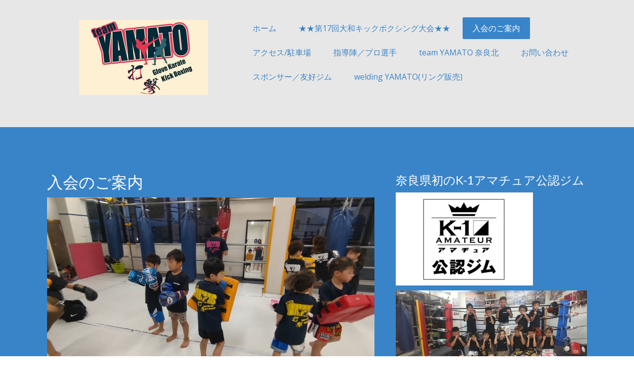

--- FILE ---
content_type: text/html; charset=UTF-8
request_url: https://www.teamyamato.jp/%E5%85%A5%E4%BC%9A%E3%81%AE%E3%81%94%E6%A1%88%E5%86%85/
body_size: 11448
content:
<!DOCTYPE html>
<html lang="ja-JP"><head>
    <meta charset="utf-8"/>
    <link rel="dns-prefetch preconnect" href="https://u.jimcdn.com/" crossorigin="anonymous"/>
<link rel="dns-prefetch preconnect" href="https://assets.jimstatic.com/" crossorigin="anonymous"/>
<link rel="dns-prefetch preconnect" href="https://image.jimcdn.com" crossorigin="anonymous"/>
<link rel="dns-prefetch preconnect" href="https://fonts.jimstatic.com" crossorigin="anonymous"/>
<meta name="viewport" content="width=device-width, initial-scale=1"/>
<meta http-equiv="X-UA-Compatible" content="IE=edge"/>
<meta name="description" content="奈良県大和高田市にあるteamYAMATOではキックボクシング グローブ空手を楽しく学べます。格闘技経験の無い人も大丈夫。柔道、ボクシング、空手、フルコン 経験者大募集。"/>
<meta name="robots" content="index, follow, archive"/>
<meta property="st:section" content="奈良県大和高田市にあるteamYAMATOではキックボクシング グローブ空手を楽しく学べます。格闘技経験の無い人も大丈夫。柔道、ボクシング、空手、フルコン 経験者大募集。"/>
<meta name="generator" content="Jimdo Creator"/>
<meta name="twitter:title" content="入会のご案内"/>
<meta name="twitter:description" content="奈良県大和高田市にあるteamYAMATOではキックボクシング グローブ空手を楽しく学べます。格闘技経験の無い人も大丈夫。柔道、ボクシング、空手、フルコン 経験者大募集。"/>
<meta name="twitter:card" content="summary_large_image"/>
<meta property="og:url" content="http://www.teamyamato.jp/入会のご案内/"/>
<meta property="og:title" content="入会のご案内"/>
<meta property="og:description" content="奈良県大和高田市にあるteamYAMATOではキックボクシング グローブ空手を楽しく学べます。格闘技経験の無い人も大丈夫。柔道、ボクシング、空手、フルコン 経験者大募集。"/>
<meta property="og:type" content="website"/>
<meta property="og:locale" content="ja_JP"/>
<meta property="og:site_name" content="teamYAMATO大和高田本部"/><title>入会のご案内 - teamYAMATO大和高田本部</title>
<link rel="icon" type="image/png" href="[data-uri]"/>
    <link rel="alternate" type="application/rss+xml" title="ブログ" href="https://www.teamyamato.jp/rss/blog"/>    
<link rel="canonical" href="https://www.teamyamato.jp/入会のご案内/"/>

        <script src="https://assets.jimstatic.com/ckies.js.7c38a5f4f8d944ade39b.js"></script>

        <script src="https://assets.jimstatic.com/cookieControl.js.b05bf5f4339fa83b8e79.js"></script>
    <script>window.CookieControlSet.setToOff();</script>

    <style>html,body{margin:0}.hidden{display:none}.n{padding:5px}#cc-website-title a {text-decoration: none}.cc-m-image-align-1{text-align:left}.cc-m-image-align-2{text-align:right}.cc-m-image-align-3{text-align:center}</style>

        <link href="https://u.jimcdn.com/cms/o/s23f7e4cfdbf66e2d/layout/dm_6f119577cd30f25fb9e7eb7cb483d42b/css/layout.css?t=1764325189" rel="stylesheet" type="text/css" id="jimdo_layout_css"/>
<script>     /* <![CDATA[ */     /*!  loadCss [c]2014 @scottjehl, Filament Group, Inc.  Licensed MIT */     window.loadCSS = window.loadCss = function(e,n,t){var r,l=window.document,a=l.createElement("link");if(n)r=n;else{var i=(l.body||l.getElementsByTagName("head")[0]).childNodes;r=i[i.length-1]}var o=l.styleSheets;a.rel="stylesheet",a.href=e,a.media="only x",r.parentNode.insertBefore(a,n?r:r.nextSibling);var d=function(e){for(var n=a.href,t=o.length;t--;)if(o[t].href===n)return e.call(a);setTimeout(function(){d(e)})};return a.onloadcssdefined=d,d(function(){a.media=t||"all"}),a};     window.onloadCSS = function(n,o){n.onload=function(){n.onload=null,o&&o.call(n)},"isApplicationInstalled"in navigator&&"onloadcssdefined"in n&&n.onloadcssdefined(o)}     /* ]]> */ </script>     <script>
// <![CDATA[
onloadCSS(loadCss('https://assets.jimstatic.com/web.css.cba479cb7ca5b5a1cac2a1ff8a34b9db.css') , function() {
    this.id = 'jimdo_web_css';
});
// ]]>
</script>
<link href="https://assets.jimstatic.com/web.css.cba479cb7ca5b5a1cac2a1ff8a34b9db.css" rel="preload" as="style"/>
<noscript>
<link href="https://assets.jimstatic.com/web.css.cba479cb7ca5b5a1cac2a1ff8a34b9db.css" rel="stylesheet"/>
</noscript>
    <script>
    //<![CDATA[
        var jimdoData = {"isTestserver":false,"isLcJimdoCom":false,"isJimdoHelpCenter":false,"isProtectedPage":false,"cstok":"","cacheJsKey":"e833f1baa996144c3a8da68ad431e0a1195ccd4f","cacheCssKey":"e833f1baa996144c3a8da68ad431e0a1195ccd4f","cdnUrl":"https:\/\/assets.jimstatic.com\/","minUrl":"https:\/\/assets.jimstatic.com\/app\/cdn\/min\/file\/","authUrl":"https:\/\/a.jimdo.com\/","webPath":"https:\/\/www.teamyamato.jp\/","appUrl":"https:\/\/a.jimdo.com\/","cmsLanguage":"ja_JP","isFreePackage":false,"mobile":false,"isDevkitTemplateUsed":true,"isTemplateResponsive":true,"websiteId":"s23f7e4cfdbf66e2d","pageId":2117007221,"packageId":2,"shop":{"deliveryTimeTexts":{"1":"\u304a\u5c4a\u3051\u65e5\u6570\uff1a1~3\u65e5","2":"\u304a\u5c4a\u3051\u65e5\u6570\uff1a3~5\u65e5","3":"\u304a\u5c4a\u3051\u65e5\u6570\uff1a5~8\u65e5"},"checkoutButtonText":"\u8cfc\u5165","isReady":false,"currencyFormat":{"pattern":"\u00a4#,##0","convertedPattern":"$#,##0","symbols":{"GROUPING_SEPARATOR":",","DECIMAL_SEPARATOR":".","CURRENCY_SYMBOL":"\uffe5"}},"currencyLocale":"ja_JP"},"tr":{"gmap":{"searchNotFound":"\u5165\u529b\u3055\u308c\u305f\u4f4f\u6240\u306f\u5b58\u5728\u3057\u306a\u3044\u304b\u3001\u898b\u3064\u3051\u308b\u3053\u3068\u304c\u3067\u304d\u307e\u305b\u3093\u3067\u3057\u305f\u3002","routeNotFound":"\u30eb\u30fc\u30c8\u304c\u8a08\u7b97\u3067\u304d\u307e\u305b\u3093\u3067\u3057\u305f\u3002\u76ee\u7684\u5730\u304c\u9060\u3059\u304e\u308b\u304b\u660e\u78ba\u3067\u306f\u306a\u3044\u53ef\u80fd\u6027\u304c\u3042\u308a\u307e\u3059\u3002"},"shop":{"checkoutSubmit":{"next":"\u6b21\u3078","wait":"\u304a\u5f85\u3061\u304f\u3060\u3055\u3044"},"paypalError":"\u30a8\u30e9\u30fc\u304c\u767a\u751f\u3057\u307e\u3057\u305f\u3002\u518d\u5ea6\u304a\u8a66\u3057\u304f\u3060\u3055\u3044\u3002","cartBar":"\u30b7\u30e7\u30c3\u30d4\u30f3\u30b0\u30ab\u30fc\u30c8\u3092\u78ba\u8a8d","maintenance":"\u7533\u3057\u8a33\u3054\u3056\u3044\u307e\u305b\u3093\u3001\u30e1\u30f3\u30c6\u30ca\u30f3\u30b9\u4e2d\u306e\u305f\u3081\u4e00\u6642\u7684\u306b\u30b7\u30e7\u30c3\u30d7\u304c\u5229\u7528\u3067\u304d\u307e\u305b\u3093\u3002\u3054\u8ff7\u60d1\u3092\u304a\u304b\u3051\u3057\u7533\u3057\u8a33\u3054\u3056\u3044\u307e\u305b\u3093\u304c\u3001\u304a\u6642\u9593\u3092\u3042\u3051\u3066\u518d\u5ea6\u304a\u8a66\u3057\u304f\u3060\u3055\u3044\u3002","addToCartOverlay":{"productInsertedText":"\u30ab\u30fc\u30c8\u306b\u5546\u54c1\u304c\u8ffd\u52a0\u3055\u308c\u307e\u3057\u305f","continueShoppingText":"\u8cb7\u3044\u7269\u3092\u7d9a\u3051\u308b","reloadPageText":"\u66f4\u65b0"},"notReadyText":"\u3053\u3061\u3089\u306e\u30b7\u30e7\u30c3\u30d7\u306f\u73fe\u5728\u6e96\u5099\u4e2d\u306e\u305f\u3081\u3054\u5229\u7528\u3044\u305f\u3060\u3051\u307e\u305b\u3093\u3002\u30b7\u30e7\u30c3\u30d7\u30aa\u30fc\u30ca\u30fc\u306f\u4ee5\u4e0b\u3092\u3054\u78ba\u8a8d\u304f\u3060\u3055\u3044\u3002https:\/\/help.jimdo.com\/hc\/ja\/articles\/115005521583","numLeftText":"\u73fe\u5728\u3053\u306e\u5546\u54c1\u306f {:num} \u307e\u3067\u8cfc\u5165\u3067\u304d\u307e\u3059\u3002","oneLeftText":"\u3053\u306e\u5546\u54c1\u306e\u5728\u5eab\u306f\u6b8b\u308a1\u70b9\u3067\u3059"},"common":{"timeout":"\u30a8\u30e9\u30fc\u304c\u767a\u751f\u3044\u305f\u3057\u307e\u3057\u305f\u3002\u5f8c\u307b\u3069\u518d\u5b9f\u884c\u3057\u3066\u304f\u3060\u3055\u3044\u3002"},"form":{"badRequest":"\u30a8\u30e9\u30fc\u304c\u767a\u751f\u3057\u307e\u3057\u305f\u3002\u5f8c\u307b\u3069\u6539\u3081\u3066\u304a\u8a66\u3057\u304f\u3060\u3055\u3044\u3002"}},"jQuery":"jimdoGen002","isJimdoMobileApp":false,"bgConfig":{"id":79146221,"type":"color","color":"rgb(15, 40, 18)"},"bgFullscreen":null,"responsiveBreakpointLandscape":767,"responsiveBreakpointPortrait":480,"copyableHeadlineLinks":false,"tocGeneration":false,"googlemapsConsoleKey":false,"loggingForAnalytics":false,"loggingForPredefinedPages":false,"isFacebookPixelIdEnabled":false,"userAccountId":"314f23e7-b92f-47bf-a97f-18e42fd59f75"};
    // ]]>
</script>

     <script> (function(window) { 'use strict'; var regBuff = window.__regModuleBuffer = []; var regModuleBuffer = function() { var args = [].slice.call(arguments); regBuff.push(args); }; if (!window.regModule) { window.regModule = regModuleBuffer; } })(window); </script>
    <script src="https://assets.jimstatic.com/web.js.24f3cfbc36a645673411.js" async="true"></script>
    <script src="https://assets.jimstatic.com/at.js.62588d64be2115a866ce.js"></script>
<meta name="google-site-verification" content="R-wFePfu380GS30lDnx_vOZ9mm-rX4Ia6EYU0SvzMlg"/>

<script async="async" src="https://www.googletagmanager.com/gtag/js?id=UA-74743896-2"></script>

<script type="text/javascript">
//<![CDATA[
  window.dataLayer = window.dataLayer || [];
  function gtag(){dataLayer.push(arguments);}
  gtag('js', new Date());

  gtag('config', 'UA-74743896-2');
//]]>
</script>
    
</head>

<body class="body cc-page j-m-gallery-styles j-m-video-styles j-m-hr-styles j-m-header-styles j-m-text-styles j-m-emotionheader-styles j-m-htmlCode-styles j-m-rss-styles j-m-form-styles-disabled j-m-table-styles j-m-textWithImage-styles j-m-downloadDocument-styles j-m-imageSubtitle-styles j-m-flickr-styles j-m-googlemaps-styles j-m-blogSelection-styles-disabled j-m-comment-styles j-m-jimdo-styles j-m-profile-styles j-m-guestbook-styles j-m-promotion-styles j-m-twitter-styles j-m-hgrid-styles j-m-shoppingcart-styles j-m-catalog-styles j-m-product-styles-disabled j-m-facebook-styles j-m-sharebuttons-styles j-m-formnew-styles-disabled j-m-callToAction-styles j-m-turbo-styles j-m-spacing-styles j-m-googleplus-styles j-m-dummy-styles j-m-search-styles j-m-booking-styles j-m-socialprofiles-styles j-footer-styles cc-pagemode-default cc-content-parent" id="page-2117007221">

<div id="cc-inner" class="cc-content-parent">
<input type="checkbox" id="jtpl-navigation__checkbox" class="jtpl-navigation__checkbox"/><!-- main.sass --><div class="jtpl-main cc-content-parent">

  <!-- background-area -->
  <div class="jtpl-background-area" background-area=""></div>
  <!-- END background-area -->

  <!-- _header.sass -->
  <section class="jtpl-header navigation-colors"><div class="jtpl-header__inner">
      <div class="jtpl-mobile-topbar navigation-colors navigation-colors--transparency"></div>
      
      <!-- _mobile-navigation.sass -->
      <label for="jtpl-navigation__checkbox" class="jtpl-navigation__label navigation-colors__menu-icon">
        <span class="jtpl-navigation__borders navigation-colors__menu-icon"></span>
      </label>
        <div class="jtpl-mobile-navigation navigation-colors navigation-colors--transparency">
          <div data-container="navigation"><div class="j-nav-variant-nested"><ul class="cc-nav-level-0 j-nav-level-0"><li id="cc-nav-view-2151082121" class="jmd-nav__list-item-0"><a href="/" data-link-title="ホーム">ホーム</a></li><li id="cc-nav-view-2147443521" class="jmd-nav__list-item-0"><a href="/大和キック-ボクシング大会/" data-link-title="★★第17回大和キックボクシング大会★★">★★第17回大和キックボクシング大会★★</a></li><li id="cc-nav-view-2117007221" class="jmd-nav__list-item-0 cc-nav-current j-nav-current jmd-nav__item--current"><a href="/入会のご案内/" data-link-title="入会のご案内" class="cc-nav-current j-nav-current jmd-nav__link--current">入会のご案内</a></li><li id="cc-nav-view-2117797921" class="jmd-nav__list-item-0"><a href="/アクセス/" data-link-title="アクセス/駐車場">アクセス/駐車場</a></li><li id="cc-nav-view-2125128821" class="jmd-nav__list-item-0"><a href="/指導陣-所属選手/" data-link-title="指導陣／プロ選手">指導陣／プロ選手</a></li><li id="cc-nav-view-2148818021" class="jmd-nav__list-item-0"><a href="https://www.teamyamato.com/" data-link-title="team YAMATO 奈良北" target="_blank" rel="nofollow">team YAMATO 奈良北</a></li><li id="cc-nav-view-2117007321" class="jmd-nav__list-item-0"><a href="/お問い合わせ/" data-link-title="お問い合わせ">お問い合わせ</a></li><li id="cc-nav-view-2151179421" class="jmd-nav__list-item-0"><a href="/スポンサー-友好ジム/" data-link-title="スポンサー／友好ジム">スポンサー／友好ジム</a></li><li id="cc-nav-view-2190401021" class="jmd-nav__list-item-0"><a href="https://www.weldingyamato.com/" data-link-title="welding YAMATO(リング販売)" target="_blank" rel="nofollow">welding YAMATO(リング販売)</a></li></ul></div></div>
        </div>
      <!-- END _mobile-navigation.sass -->

      <header class="jtpl-logo"><div id="cc-website-logo" class="cc-single-module-element"><div id="cc-m-10951684121" class="j-module n j-imageSubtitle"><div class="cc-m-image-container"><figure class="cc-imagewrapper cc-m-image-align-3">
<a href="https://www.teamyamato.jp/" target="_self"><img srcset="https://image.jimcdn.com/cdn-cgi/image/width=260%2Cheight=10000%2Cfit=contain%2Cformat=jpg%2C/app/cms/storage/image/path/s23f7e4cfdbf66e2d/image/i7364e34dbf389a75/version/1521712586/image.jpg 260w, https://image.jimcdn.com/cdn-cgi/image/width=320%2Cheight=10000%2Cfit=contain%2Cformat=jpg%2C/app/cms/storage/image/path/s23f7e4cfdbf66e2d/image/i7364e34dbf389a75/version/1521712586/image.jpg 320w, https://image.jimcdn.com/cdn-cgi/image/width=520%2Cheight=10000%2Cfit=contain%2Cformat=jpg%2C/app/cms/storage/image/path/s23f7e4cfdbf66e2d/image/i7364e34dbf389a75/version/1521712586/image.jpg 520w" sizes="(min-width: 260px) 260px, 100vw" id="cc-m-imagesubtitle-image-10951684121" src="https://image.jimcdn.com/cdn-cgi/image/width=260%2Cheight=10000%2Cfit=contain%2Cformat=jpg%2C/app/cms/storage/image/path/s23f7e4cfdbf66e2d/image/i7364e34dbf389a75/version/1521712586/image.jpg" alt="teamYAMATO大和高田本部" class="" data-src-width="1122" data-src-height="656" data-src="https://image.jimcdn.com/cdn-cgi/image/width=260%2Cheight=10000%2Cfit=contain%2Cformat=jpg%2C/app/cms/storage/image/path/s23f7e4cfdbf66e2d/image/i7364e34dbf389a75/version/1521712586/image.jpg" data-image-id="7481063221"/></a>    

</figure>
</div>
<div class="cc-clear"></div>
<script id="cc-m-reg-10951684121">// <![CDATA[

    window.regModule("module_imageSubtitle", {"data":{"imageExists":true,"hyperlink":"","hyperlink_target":"_blank","hyperlinkAsString":"","pinterest":"0","id":10951684121,"widthEqualsContent":"0","resizeWidth":"260","resizeHeight":153},"id":10951684121});
// ]]>
</script></div></div>
      </header><!-- _navigation.sass --><nav class="jtpl-navigation"><div data-container="navigation"><div class="j-nav-variant-nested"><ul class="cc-nav-level-0 j-nav-level-0"><li id="cc-nav-view-2151082121" class="jmd-nav__list-item-0"><a href="/" data-link-title="ホーム">ホーム</a></li><li id="cc-nav-view-2147443521" class="jmd-nav__list-item-0"><a href="/大和キック-ボクシング大会/" data-link-title="★★第17回大和キックボクシング大会★★">★★第17回大和キックボクシング大会★★</a></li><li id="cc-nav-view-2117007221" class="jmd-nav__list-item-0 cc-nav-current j-nav-current jmd-nav__item--current"><a href="/入会のご案内/" data-link-title="入会のご案内" class="cc-nav-current j-nav-current jmd-nav__link--current">入会のご案内</a></li><li id="cc-nav-view-2117797921" class="jmd-nav__list-item-0"><a href="/アクセス/" data-link-title="アクセス/駐車場">アクセス/駐車場</a></li><li id="cc-nav-view-2125128821" class="jmd-nav__list-item-0"><a href="/指導陣-所属選手/" data-link-title="指導陣／プロ選手">指導陣／プロ選手</a></li><li id="cc-nav-view-2148818021" class="jmd-nav__list-item-0"><a href="https://www.teamyamato.com/" data-link-title="team YAMATO 奈良北" target="_blank" rel="nofollow">team YAMATO 奈良北</a></li><li id="cc-nav-view-2117007321" class="jmd-nav__list-item-0"><a href="/お問い合わせ/" data-link-title="お問い合わせ">お問い合わせ</a></li><li id="cc-nav-view-2151179421" class="jmd-nav__list-item-0"><a href="/スポンサー-友好ジム/" data-link-title="スポンサー／友好ジム">スポンサー／友好ジム</a></li><li id="cc-nav-view-2190401021" class="jmd-nav__list-item-0"><a href="https://www.weldingyamato.com/" data-link-title="welding YAMATO(リング販売)" target="_blank" rel="nofollow">welding YAMATO(リング販売)</a></li></ul></div></div>
      </nav><!-- END _navigation.sass -->
</div>
  </section><!-- END header.sass --><!-- _navigation.sass --><nav class="jtpl-subnavigation-level-1 subnavigation-colors"><div data-container="navigation"><div class="j-nav-variant-nested"></div></div>
  </nav><nav class="jtpl-subnavigation-level-2 subnavigation-colors"><div data-container="navigation"><div class="j-nav-variant-nested"></div></div>
  </nav><!-- END _navigation.sass --><!-- _section.sass --><section class="jtpl-content content-options cc-content-parent"><div class="jtpl-content__inner cc-content-parent">
      <div class="jtpl-section-main cc-content-parent">
        <div id="content_area" data-container="content"><div id="content_start"></div>
        
        <div id="cc-matrix-2987942021"><div id="cc-m-11983814421" class="j-module n j-header "><h2 class="" id="cc-m-header-11983814421">入会のご案内</h2></div><div id="cc-m-11142608621" class="j-module n j-imageSubtitle "><figure class="cc-imagewrapper cc-m-image-align-1 cc-m-width-maxed">
<img srcset="https://image.jimcdn.com/cdn-cgi/image/width=320%2Cheight=10000%2Cfit=contain%2Cformat=jpg%2C/app/cms/storage/image/path/s23f7e4cfdbf66e2d/image/i66c2cbad46c5cc56/version/1663091234/%E5%A5%88%E8%89%AF%E7%9C%8C-%E5%A4%A7%E5%92%8C%E9%AB%98%E7%94%B0%E5%B8%82-%E6%A9%BF%E5%8E%9F%E5%B8%82-%E8%91%9B%E5%9F%8E%E5%B8%82-%E5%BA%83%E9%99%B5%E7%94%BA-%E5%BE%A1%E6%89%80%E5%B8%82-%E9%A6%99%E8%8A%9D%E5%B8%82-%E3%82%AD%E3%83%83%E3%82%AF%E3%83%9C%E3%82%AF%E3%82%B7%E3%83%B3%E3%82%B0.jpg 320w, https://image.jimcdn.com/cdn-cgi/image/width=640%2Cheight=10000%2Cfit=contain%2Cformat=jpg%2C/app/cms/storage/image/path/s23f7e4cfdbf66e2d/image/i66c2cbad46c5cc56/version/1663091234/%E5%A5%88%E8%89%AF%E7%9C%8C-%E5%A4%A7%E5%92%8C%E9%AB%98%E7%94%B0%E5%B8%82-%E6%A9%BF%E5%8E%9F%E5%B8%82-%E8%91%9B%E5%9F%8E%E5%B8%82-%E5%BA%83%E9%99%B5%E7%94%BA-%E5%BE%A1%E6%89%80%E5%B8%82-%E9%A6%99%E8%8A%9D%E5%B8%82-%E3%82%AD%E3%83%83%E3%82%AF%E3%83%9C%E3%82%AF%E3%82%B7%E3%83%B3%E3%82%B0.jpg 640w, https://image.jimcdn.com/cdn-cgi/image/width=661%2Cheight=10000%2Cfit=contain%2Cformat=jpg%2C/app/cms/storage/image/path/s23f7e4cfdbf66e2d/image/i66c2cbad46c5cc56/version/1663091234/%E5%A5%88%E8%89%AF%E7%9C%8C-%E5%A4%A7%E5%92%8C%E9%AB%98%E7%94%B0%E5%B8%82-%E6%A9%BF%E5%8E%9F%E5%B8%82-%E8%91%9B%E5%9F%8E%E5%B8%82-%E5%BA%83%E9%99%B5%E7%94%BA-%E5%BE%A1%E6%89%80%E5%B8%82-%E9%A6%99%E8%8A%9D%E5%B8%82-%E3%82%AD%E3%83%83%E3%82%AF%E3%83%9C%E3%82%AF%E3%82%B7%E3%83%B3%E3%82%B0.jpg 661w, https://image.jimcdn.com/cdn-cgi/image//app/cms/storage/image/path/s23f7e4cfdbf66e2d/image/i66c2cbad46c5cc56/version/1663091234/%E5%A5%88%E8%89%AF%E7%9C%8C-%E5%A4%A7%E5%92%8C%E9%AB%98%E7%94%B0%E5%B8%82-%E6%A9%BF%E5%8E%9F%E5%B8%82-%E8%91%9B%E5%9F%8E%E5%B8%82-%E5%BA%83%E9%99%B5%E7%94%BA-%E5%BE%A1%E6%89%80%E5%B8%82-%E9%A6%99%E8%8A%9D%E5%B8%82-%E3%82%AD%E3%83%83%E3%82%AF%E3%83%9C%E3%82%AF%E3%82%B7%E3%83%B3%E3%82%B0.jpg 960w" sizes="(min-width: 661px) 661px, 100vw" id="cc-m-imagesubtitle-image-11142608621" src="https://image.jimcdn.com/cdn-cgi/image/width=661%2Cheight=10000%2Cfit=contain%2Cformat=jpg%2C/app/cms/storage/image/path/s23f7e4cfdbf66e2d/image/i66c2cbad46c5cc56/version/1663091234/%E5%A5%88%E8%89%AF%E7%9C%8C-%E5%A4%A7%E5%92%8C%E9%AB%98%E7%94%B0%E5%B8%82-%E6%A9%BF%E5%8E%9F%E5%B8%82-%E8%91%9B%E5%9F%8E%E5%B8%82-%E5%BA%83%E9%99%B5%E7%94%BA-%E5%BE%A1%E6%89%80%E5%B8%82-%E9%A6%99%E8%8A%9D%E5%B8%82-%E3%82%AD%E3%83%83%E3%82%AF%E3%83%9C%E3%82%AF%E3%82%B7%E3%83%B3%E3%82%B0.jpg" alt="奈良県　大和高田市　橿原市　葛城市　広陵町　御所市　香芝市　キックボクシング" class="" data-src-width="960" data-src-height="540" data-src="https://image.jimcdn.com/cdn-cgi/image/width=661%2Cheight=10000%2Cfit=contain%2Cformat=jpg%2C/app/cms/storage/image/path/s23f7e4cfdbf66e2d/image/i66c2cbad46c5cc56/version/1663091234/%E5%A5%88%E8%89%AF%E7%9C%8C-%E5%A4%A7%E5%92%8C%E9%AB%98%E7%94%B0%E5%B8%82-%E6%A9%BF%E5%8E%9F%E5%B8%82-%E8%91%9B%E5%9F%8E%E5%B8%82-%E5%BA%83%E9%99%B5%E7%94%BA-%E5%BE%A1%E6%89%80%E5%B8%82-%E9%A6%99%E8%8A%9D%E5%B8%82-%E3%82%AD%E3%83%83%E3%82%AF%E3%83%9C%E3%82%AF%E3%82%B7%E3%83%B3%E3%82%B0.jpg" data-image-id="7601345221"/>    

</figure>

<div class="cc-clear"></div>
<script id="cc-m-reg-11142608621">// <![CDATA[

    window.regModule("module_imageSubtitle", {"data":{"imageExists":true,"hyperlink":"","hyperlink_target":"","hyperlinkAsString":"","pinterest":"0","id":11142608621,"widthEqualsContent":"1","resizeWidth":"661","resizeHeight":372},"id":11142608621});
// ]]>
</script></div><div id="cc-m-10960375021" class="j-module n j-text "><p>
    「礼儀」と「感謝」　挨拶、掃除、靴揃えを実践。<br/>
    ＊幼稚園から入会出来ます
</p>

<p>
    30代～50代大丈夫です。
</p>

<p>
     
</p>

<p>
    【入会金】 11,000円
</p>

<p>
     
</p>

<p>
    【月会費】
</p>

<p>
    幼稚園～小学生　6,600円
</p>

<p>
     
</p>

<p>
    中学生　　　　　7,700円
</p>

<p>
     
</p>

<p>
    高校生～一般　　8,800円
</p>

<p>
     
</p>

<p>
    <span style="font-size: 1.6rem;">女性　　</span><span style="font-size: 1.6rem;">　　   　7,700円</span>
</p>

<p>
     
</p>

<p>
    ＊奈良北支部でも練習できます。
</p>

<p>
     
</p>

<p>
    体験練習は1回無料。
</p>

<p>
    月の途中入会の月会費は、日割りとなります。
</p>

<p>
    <span style="color: hsl(240, 100%, 50%);">家族割引あります。（入会金半額、月会費一人1,000円割引）</span> 
</p>

<p>
     
</p></div><div id="cc-m-12089602721" class="j-module n j-header "><h3 class="" id="cc-m-header-12089602721">体験練習の申込</h3></div><div id="cc-m-12089602121" class="j-module n j-formnew ">
<form action="" method="post" id="cc-m-form-12089602121" class="cc-m-form cc-m-form-layout-0">
    <div class="cc-m-form-loading"></div>

    <div class="cc-m-form-view-sortable">
<div class="cc-m-form-view-element cc-m-form-text cc-m-required" data-action="element">
    <label for="m9055ed357ed6a8f40">
        <div>名前</div>
        </label>
    <div class="cc-m-form-view-input-wrapper">
                <input type="text" name="m9055ed357ed6a8f40" value="" id="m9055ed357ed6a8f40" style="width: 50%;"/>
    </div>
</div><div class="cc-m-form-view-element cc-m-form-email cc-m-required" data-action="element">
    <label for="m9055ed357ed6a8f41">
        <div>メールアドレス</div>
        </label>
    <div class="cc-m-form-view-input-wrapper">
                <input type="email" autocorrect="off" autocapitalize="off" name="m9055ed357ed6a8f41" value="" style="width: 50%;" id="m9055ed357ed6a8f41"/>
    </div>
</div><div class="cc-m-form-view-element cc-m-form-text cc-m-required" data-action="element">
    <label for="m9055ed357ed6a8f42">
        <div>お電話番号</div>
        </label>
    <div class="cc-m-form-view-input-wrapper">
                <input type="text" name="m9055ed357ed6a8f42" value="" id="m9055ed357ed6a8f42" style="width: 50%;"/>
    </div>
</div><div class="cc-m-form-view-element cc-m-form-radio cc-m-required" data-action="element">
    <label for="m9055ed357ed6a8f43">
        <div>ご年齢</div>
        </label>
    <div class="cc-m-form-view-input-wrapper">
                <div class="cc-m-form-element-input cc-m-form-checkable-vertical">
    <div>
        <label>
            <input type="radio" name="m9055ed357ed6a8f43" value="幼稚園" id="m9055ed357ed6a8f43"/>
            <span>幼稚園</span>
        </label>
    </div>
    <div>
        <label>
            <input type="radio" name="m9055ed357ed6a8f43" value="小学低学年" id="m9055ed357ed6a8f43"/>
            <span>小学低学年</span>
        </label>
    </div>
    <div>
        <label>
            <input type="radio" name="m9055ed357ed6a8f43" value="小学高学年" id="m9055ed357ed6a8f43"/>
            <span>小学高学年</span>
        </label>
    </div>
    <div>
        <label>
            <input type="radio" name="m9055ed357ed6a8f43" value="中学生" id="m9055ed357ed6a8f43"/>
            <span>中学生</span>
        </label>
    </div>
    <div>
        <label>
            <input type="radio" name="m9055ed357ed6a8f43" value="高大学生" id="m9055ed357ed6a8f43"/>
            <span>高大学生</span>
        </label>
    </div>
    <div>
        <label>
            <input type="radio" name="m9055ed357ed6a8f43" value="社会人" id="m9055ed357ed6a8f43"/>
            <span>社会人</span>
        </label>
    </div>
</div>
    </div>
</div><div class="cc-m-form-view-element cc-m-form-textarea " data-action="element">
    <label for="m9055ed357ed6a8f44">
        <div>メッセージ</div>
        </label>
    <div class="cc-m-form-view-input-wrapper">
                <textarea name="m9055ed357ed6a8f44" rows="6" style="width: 100%;" id="m9055ed357ed6a8f44"></textarea>
    </div>
</div>    </div>
<div class="cc-m-form-view-element cc-m-form-submit" data-action="element">
    <label></label>
    <div class="cc-m-form-view-input-wrapper">
        <div>
    <label for="m9055ed357ed6a8f4_dataprivacy">
        <a href="/j/privacy" target="_blank">プライバシーポリシー</a> が適用されます    </label>
</div>

<input type="submit" value="送信" data-action="formButton"/>
    </div>
</div>
    <p class="cc-m-form-note">
        <strong>メモ:</strong>
         <span class="j-m-required">*</span> は入力必須項目です    </p>
</form>
<script id="cc-m-reg-12089602121">// <![CDATA[

    window.regModule("module_formnew", {"withinCms":false,"selector":"#cc-m-form-12089602121","structure":[{"type":"text","label":"\u540d\u524d","params":{"width":"50"},"rules":{"required":"\u3053\u306e\u9805\u76ee \"{label}\" \u306f\u5165\u529b\u304c\u5fc5\u9808\u3067\u3059\u3002"}},{"type":"email","label":"\u30e1\u30fc\u30eb\u30a2\u30c9\u30ec\u30b9","params":{"width":"50"},"rules":{"required":"\u3053\u306e\u9805\u76ee \"{label}\" \u306f\u5165\u529b\u304c\u5fc5\u9808\u3067\u3059\u3002","email":"\u6709\u52b9\u306a\u30e1\u30fc\u30eb\u30a2\u30c9\u30ec\u30b9\u3092\u5165\u529b\u3057\u3066\u304f\u3060\u3055\u3044"}},{"type":"text","label":"\u304a\u96fb\u8a71\u756a\u53f7","params":{"width":"50"},"rules":{"required":"1"}},{"type":"radio","label":"\u3054\u5e74\u9f62","params":{"adjustment":"vertical","options":["\u5e7c\u7a1a\u5712","\u5c0f\u5b66\u4f4e\u5b66\u5e74","\u5c0f\u5b66\u9ad8\u5b66\u5e74","\u4e2d\u5b66\u751f","\u9ad8\u5927\u5b66\u751f","\u793e\u4f1a\u4eba"]},"rules":{"required":"1"}},{"type":"textarea","label":"\u30e1\u30c3\u30bb\u30fc\u30b8","params":{"rows":"6","width":"100"},"rules":[]}],"moduleIdObfuscated":"m9055ed357ed6a8f4","id":12089602121});
// ]]>
</script></div><div id="cc-m-12089607321" class="j-module n j-hr ">    <hr/>
</div><div id="cc-m-12089606821" class="j-module n j-imageSubtitle "><figure class="cc-imagewrapper cc-m-image-align-1">
<img srcset="https://image.jimcdn.com/cdn-cgi/image/width=320%2Cheight=10000%2Cfit=contain%2Cformat=png%2C/app/cms/storage/image/path/s23f7e4cfdbf66e2d/image/i6a1be4dda85278d1/version/1700116348/image.png 320w, https://image.jimcdn.com/cdn-cgi/image//app/cms/storage/image/path/s23f7e4cfdbf66e2d/image/i6a1be4dda85278d1/version/1700116348/image.png 495w" sizes="(min-width: 495px) 495px, 100vw" id="cc-m-imagesubtitle-image-12089606821" src="https://image.jimcdn.com/cdn-cgi/image//app/cms/storage/image/path/s23f7e4cfdbf66e2d/image/i6a1be4dda85278d1/version/1700116348/image.png" alt="" class="" data-src-width="495" data-src-height="707" data-src="https://image.jimcdn.com/cdn-cgi/image//app/cms/storage/image/path/s23f7e4cfdbf66e2d/image/i6a1be4dda85278d1/version/1700116348/image.png" data-image-id="8255943221"/>    

</figure>

<div class="cc-clear"></div>
<script id="cc-m-reg-12089606821">// <![CDATA[

    window.regModule("module_imageSubtitle", {"data":{"imageExists":true,"hyperlink":"","hyperlink_target":"","hyperlinkAsString":"","pinterest":"0","id":12089606821,"widthEqualsContent":"0","resizeWidth":495,"resizeHeight":707},"id":12089606821});
// ]]>
</script></div></div>
        
        </div>
      </div>
      <aside class="jtpl-section-aside"><div data-container="sidebar"><div id="cc-matrix-2987942221"><div id="cc-m-11344410521" class="j-module n j-header "><h3 class="" id="cc-m-header-11344410521">奈良県初のK-1アマチュア公認ジム</h3></div><div id="cc-m-11208082021" class="j-module n j-imageSubtitle "><figure class="cc-imagewrapper cc-m-image-align-1">
<a href="javascript:;" rel="lightbox" data-href="https://image.jimcdn.com/cdn-cgi/image/fit=contain%2Cformat=jpg%2C/app/cms/storage/image/path/s23f7e4cfdbf66e2d/image/icd5d7326f27771c4/version/1566637592/%E5%A5%88%E8%89%AF%E5%B8%82-%E5%A4%A7%E5%92%8C%E9%AB%98%E7%94%B0%E5%B8%82-%E3%82%AD%E3%83%83%E3%82%AF%E3%83%9C%E3%82%AF%E3%82%B7%E3%83%B3%E3%82%B0-%E7%A9%BA%E6%89%8B.jpg"><img srcset="https://image.jimcdn.com/cdn-cgi/image/width=277%2Cheight=10000%2Cfit=contain%2Cformat=jpg%2C/app/cms/storage/image/path/s23f7e4cfdbf66e2d/image/icd5d7326f27771c4/version/1566637592/%E5%A5%88%E8%89%AF%E5%B8%82-%E5%A4%A7%E5%92%8C%E9%AB%98%E7%94%B0%E5%B8%82-%E3%82%AD%E3%83%83%E3%82%AF%E3%83%9C%E3%82%AF%E3%82%B7%E3%83%B3%E3%82%B0-%E7%A9%BA%E6%89%8B.jpg 277w, https://image.jimcdn.com/cdn-cgi/image/width=320%2Cheight=10000%2Cfit=contain%2Cformat=jpg%2C/app/cms/storage/image/path/s23f7e4cfdbf66e2d/image/icd5d7326f27771c4/version/1566637592/%E5%A5%88%E8%89%AF%E5%B8%82-%E5%A4%A7%E5%92%8C%E9%AB%98%E7%94%B0%E5%B8%82-%E3%82%AD%E3%83%83%E3%82%AF%E3%83%9C%E3%82%AF%E3%82%B7%E3%83%B3%E3%82%B0-%E7%A9%BA%E6%89%8B.jpg 320w, https://image.jimcdn.com/cdn-cgi/image/width=554%2Cheight=10000%2Cfit=contain%2Cformat=jpg%2C/app/cms/storage/image/path/s23f7e4cfdbf66e2d/image/icd5d7326f27771c4/version/1566637592/%E5%A5%88%E8%89%AF%E5%B8%82-%E5%A4%A7%E5%92%8C%E9%AB%98%E7%94%B0%E5%B8%82-%E3%82%AD%E3%83%83%E3%82%AF%E3%83%9C%E3%82%AF%E3%82%B7%E3%83%B3%E3%82%B0-%E7%A9%BA%E6%89%8B.jpg 554w" sizes="(min-width: 277px) 277px, 100vw" id="cc-m-imagesubtitle-image-11208082021" src="https://image.jimcdn.com/cdn-cgi/image/width=277%2Cheight=10000%2Cfit=contain%2Cformat=jpg%2C/app/cms/storage/image/path/s23f7e4cfdbf66e2d/image/icd5d7326f27771c4/version/1566637592/%E5%A5%88%E8%89%AF%E5%B8%82-%E5%A4%A7%E5%92%8C%E9%AB%98%E7%94%B0%E5%B8%82-%E3%82%AD%E3%83%83%E3%82%AF%E3%83%9C%E3%82%AF%E3%82%B7%E3%83%B3%E3%82%B0-%E7%A9%BA%E6%89%8B.jpg" alt="奈良市　大和高田市　キックボクシング　空手" class="" data-src-width="900" data-src-height="613" data-src="https://image.jimcdn.com/cdn-cgi/image/width=277%2Cheight=10000%2Cfit=contain%2Cformat=jpg%2C/app/cms/storage/image/path/s23f7e4cfdbf66e2d/image/icd5d7326f27771c4/version/1566637592/%E5%A5%88%E8%89%AF%E5%B8%82-%E5%A4%A7%E5%92%8C%E9%AB%98%E7%94%B0%E5%B8%82-%E3%82%AD%E3%83%83%E3%82%AF%E3%83%9C%E3%82%AF%E3%82%B7%E3%83%B3%E3%82%B0-%E7%A9%BA%E6%89%8B.jpg" data-image-id="7655005421"/></a>    

</figure>

<div class="cc-clear"></div>
<script id="cc-m-reg-11208082021">// <![CDATA[

    window.regModule("module_imageSubtitle", {"data":{"imageExists":true,"hyperlink":"","hyperlink_target":"_blank","hyperlinkAsString":"","pinterest":"0","id":11208082021,"widthEqualsContent":"0","resizeWidth":"277","resizeHeight":189},"variant":"default","selector":"#cc-m-11208082021","id":11208082021});
// ]]>
</script></div><div id="cc-m-11986098021" class="j-module n j-imageSubtitle "><figure class="cc-imagewrapper cc-m-image-align-1 cc-m-width-maxed">
<img srcset="https://image.jimcdn.com/cdn-cgi/image/width=320%2Cheight=10000%2Cfit=contain%2Cformat=jpg%2C/app/cms/storage/image/path/s23f7e4cfdbf66e2d/image/i2c57c9fde673fa7d/version/1758610447/%E5%B0%8F%E5%AD%A6%E7%94%9F-%E4%B8%AD%E5%AD%A6%E7%94%9F%E3%81%AE%E9%83%A8%E6%B4%BB%E5%8B%95.jpg 320w, https://image.jimcdn.com/cdn-cgi/image/width=386%2Cheight=10000%2Cfit=contain%2Cformat=jpg%2C/app/cms/storage/image/path/s23f7e4cfdbf66e2d/image/i2c57c9fde673fa7d/version/1758610447/%E5%B0%8F%E5%AD%A6%E7%94%9F-%E4%B8%AD%E5%AD%A6%E7%94%9F%E3%81%AE%E9%83%A8%E6%B4%BB%E5%8B%95.jpg 386w, https://image.jimcdn.com/cdn-cgi/image/width=640%2Cheight=10000%2Cfit=contain%2Cformat=jpg%2C/app/cms/storage/image/path/s23f7e4cfdbf66e2d/image/i2c57c9fde673fa7d/version/1758610447/%E5%B0%8F%E5%AD%A6%E7%94%9F-%E4%B8%AD%E5%AD%A6%E7%94%9F%E3%81%AE%E9%83%A8%E6%B4%BB%E5%8B%95.jpg 640w, https://image.jimcdn.com/cdn-cgi/image/width=772%2Cheight=10000%2Cfit=contain%2Cformat=jpg%2C/app/cms/storage/image/path/s23f7e4cfdbf66e2d/image/i2c57c9fde673fa7d/version/1758610447/%E5%B0%8F%E5%AD%A6%E7%94%9F-%E4%B8%AD%E5%AD%A6%E7%94%9F%E3%81%AE%E9%83%A8%E6%B4%BB%E5%8B%95.jpg 772w" sizes="(min-width: 386px) 386px, 100vw" id="cc-m-imagesubtitle-image-11986098021" src="https://image.jimcdn.com/cdn-cgi/image/width=386%2Cheight=10000%2Cfit=contain%2Cformat=jpg%2C/app/cms/storage/image/path/s23f7e4cfdbf66e2d/image/i2c57c9fde673fa7d/version/1758610447/%E5%B0%8F%E5%AD%A6%E7%94%9F-%E4%B8%AD%E5%AD%A6%E7%94%9F%E3%81%AE%E9%83%A8%E6%B4%BB%E5%8B%95.jpg" alt="小学生、中学生の部活動" class="" data-src-width="4000" data-src-height="2250" data-src="https://image.jimcdn.com/cdn-cgi/image/width=386%2Cheight=10000%2Cfit=contain%2Cformat=jpg%2C/app/cms/storage/image/path/s23f7e4cfdbf66e2d/image/i2c57c9fde673fa7d/version/1758610447/%E5%B0%8F%E5%AD%A6%E7%94%9F-%E4%B8%AD%E5%AD%A6%E7%94%9F%E3%81%AE%E9%83%A8%E6%B4%BB%E5%8B%95.jpg" data-image-id="8187931521"/>    

</figure>

<div class="cc-clear"></div>
<script id="cc-m-reg-11986098021">// <![CDATA[

    window.regModule("module_imageSubtitle", {"data":{"imageExists":true,"hyperlink":"","hyperlink_target":"","hyperlinkAsString":"","pinterest":"0","id":11986098021,"widthEqualsContent":"1","resizeWidth":"386","resizeHeight":218},"id":11986098021});
// ]]>
</script></div><div id="cc-m-12089597821" class="j-module n j-text "><h3>
    <strong><span style="color: #cc0000;">teamYAMATO<span style="font-size: 24px;">大和高田本部</span></span></strong>
</h3></div><div id="cc-m-10951683921" class="j-module n j-text "><p>
    <span style="color: hsl(0, 0%, 40%);"><strong>〒635-0063 大和高田市磯野新町1-1</strong></span>
</p>

<p>
    <span style="color: hsl(0, 0%, 0%); font-size: 26px;">Tel: 050-7122-3585</span>
</p>

<p>
     
</p></div><div id="cc-m-11333269921" class="j-module n j-text "><h3>
    <span style="color: #cc0000;"><strong><span style="font-size: 28px;">teamYAMATO</span><span size="5" style="font-size: x-large;">奈良北支部</span></strong></span>
</h3>

<p>
    <span style="color: #000000; font-size: 22px;">〒630-8113 奈良市法蓮町411-1</span>
</p>

<p>
    <span style="color: #000000; font-size: 22px;">Tel: 050-7122-3585</span>
</p>

<p>
    <span style="color: hsl(240, 100%, 50%);"><strong style="color: #0000ff;"><span style="font-size: 26px;">奈良北支部<span style="color: #cc0000;"><a title="https://www.teamyamato.com/" style="color: #cc0000;" href="https://www.teamyamato.com/" target="_blank">HP</a></span></span></strong></span>
</p>

<p>
     
</p></div><div id="cc-m-11941033721" class="j-module n j-text "><h3>
     
</h3>

<p>
    <strong><span style="color: #e4e453; font-size: 24px;">格闘技リング</span></strong>
</p>

<p>
    <strong><span style="color: #e4e453; font-size: 24px;">製作販売/レンタル</span></strong>
</p>

<p>
    <strong><span style="color: #e4e453; font-size: 24px;">welding YAMATO</span></strong>
</p>

<h3>
     <span style="color: #000000;">【営業所】</span>
</h3>

<p style="color: rgba(255, 255, 255, 0.7); font-family: 'Open Sans', sans-serif, 'Helvetica Neue', Helvetica, Arial, sans-serif; font-variant-numeric: normal; font-variant-east-asian: normal; background-color: transparent;">
    <span style="color: #000000;">〒635-0063</span>
</p>

<p style="color: rgba(255, 255, 255, 0.7); font-family: 'Open Sans', sans-serif, 'Helvetica Neue', Helvetica, Arial, sans-serif; font-variant-numeric: normal; font-variant-east-asian: normal; background-color: transparent;">
    <span style="color: #000000;">大和高田市磯野新町1-1</span>
</p>

<p style="color: rgba(255, 255, 255, 0.7); font-family: 'Open Sans', sans-serif, 'Helvetica Neue', Helvetica, Arial, sans-serif; font-variant-numeric: normal; font-variant-east-asian: normal; background-color: transparent;">
    <span style="color: #000000;">teamYAMATO大和高田本部内</span>
</p>

<p>
    <span style="color: hsl(0, 0%, 0%); font-size: 26px;">Tel: 090-4647-0582</span>
</p>

<p>
    <span style="color: hsl(240, 100%, 50%);"><strong style="color: #0000ff;"><span style="font-size: 26px;">welding YAMATO<span style="color: #cc0000;"><a title="https://www.weldingyamato.com/" style="color: #cc0000;" href="https://www.weldingyamato.com/" target="_blank">HP</a></span></span></strong></span>
</p>

<p>
     
</p></div><div id="cc-m-11371968921" class="j-module n j-header "><h2 class="" id="cc-m-header-11371968921">スポンサー募集</h2></div><div id="cc-m-11255020121" class="j-module n j-text "><p>
    <span style="color: hsl(0, 0%, 0%); font-size: 15px;">　奈良から全国～世界へ。選手が高い志を持って練習、試合ができる体制づくりのため、teamYAMATOと共に歩み戦っていただける企業・団体、個人様を募集しております。</span><span style="color: hsl(0, 0%, 0%); font-size: 15px;">ユニフォームやノボリのロゴの掲載、ホームページでの広告掲載等によりスポンサー様をPRをさせていただきます。</span><span style="color: hsl(0, 0%, 0%); font-size: 15px;">是非とも、ご支援ご協力を賜りますよう、お願い申し上げます。 </span>
</p>

<p style="background-color: transparent; color: #000000; font-family: Arial,&amp;quot; helvetica neue&amp;quot;,helvetica,sans-serif,&amp;quot;websafe&amp;quot;; font-size: 16px; font-style: normal; font-variant: normal; font-weight: 300; letter-spacing: normal; orphans: 2; text-align: left; text-decoration: none; text-indent: 0px; text-transform: none; -webkit-text-stroke-width: 0px; white-space: normal; word-spacing: 0px; margin: 0px;">
    ＊スポンサー契約は、内容相談の上、結ばせて頂きます。
</p></div></div></div>
      </aside>
</div>
  </section><!-- END _section.sass --><!-- _footer.sass --><footer class="jtpl-footer footer-options"><div class="jtpl-footer__inner">
      <nav class="jtpl-footer__navigation"><div data-container="navigation"><div class="j-nav-variant-nested"><ul class="cc-nav-level-0 j-nav-level-0"><li id="cc-nav-view-2151082121" class="jmd-nav__list-item-0"><a href="/" data-link-title="ホーム">ホーム</a></li><li id="cc-nav-view-2147443521" class="jmd-nav__list-item-0"><a href="/大和キック-ボクシング大会/" data-link-title="★★第17回大和キックボクシング大会★★">★★第17回大和キックボクシング大会★★</a></li><li id="cc-nav-view-2117007221" class="jmd-nav__list-item-0 cc-nav-current j-nav-current jmd-nav__item--current"><a href="/入会のご案内/" data-link-title="入会のご案内" class="cc-nav-current j-nav-current jmd-nav__link--current">入会のご案内</a></li><li id="cc-nav-view-2117797921" class="jmd-nav__list-item-0"><a href="/アクセス/" data-link-title="アクセス/駐車場">アクセス/駐車場</a></li><li id="cc-nav-view-2125128821" class="jmd-nav__list-item-0"><a href="/指導陣-所属選手/" data-link-title="指導陣／プロ選手">指導陣／プロ選手</a></li><li id="cc-nav-view-2148818021" class="jmd-nav__list-item-0"><a href="https://www.teamyamato.com/" data-link-title="team YAMATO 奈良北" target="_blank" rel="nofollow">team YAMATO 奈良北</a></li><li id="cc-nav-view-2117007321" class="jmd-nav__list-item-0"><a href="/お問い合わせ/" data-link-title="お問い合わせ">お問い合わせ</a></li><li id="cc-nav-view-2151179421" class="jmd-nav__list-item-0"><a href="/スポンサー-友好ジム/" data-link-title="スポンサー／友好ジム">スポンサー／友好ジム</a></li><li id="cc-nav-view-2190401021" class="jmd-nav__list-item-0"><a href="https://www.weldingyamato.com/" data-link-title="welding YAMATO(リング販売)" target="_blank" rel="nofollow">welding YAMATO(リング販売)</a></li></ul></div></div>
      </nav><div id="contentfooter" data-container="footer">

    
    <div class="j-meta-links">
        <a href="/about/">概要</a> | <a href="//www.teamyamato.jp/j/privacy">プライバシーポリシー</a> | <a href="/sitemap/">サイトマップ</a>    </div>

    <div class="j-admin-links">
            
    <span class="loggedout">
        <a rel="nofollow" id="login" href="/login">ログイン</a>
    </span>

<span class="loggedin">
    <a rel="nofollow" id="logout" target="_top" href="https://cms.e.jimdo.com/app/cms/logout.php">
        ログアウト    </a>
    |
    <a rel="nofollow" id="edit" target="_top" href="https://a.jimdo.com/app/auth/signin/jumpcms/?page=2117007221">編集</a>
</span>
        </div>

    
</div>

    </div>
  </footer><!-- END _footer.sass --><!-- _cart.sass --><div class="jtpl-cart">
    
  </div>
  <!-- END _cart.sass -->

</div>
<!-- END main.sass -->
</div>    <script type="text/javascript">
//<![CDATA[
var _gaq = [];

_gaq.push(['_gat._anonymizeIp']);

if (window.CookieControl.isCookieAllowed("ga")) {
    _gaq.push(['a._setAccount', 'UA-74743896-2'],
        ['a._trackPageview']
        );

    (function() {
        var ga = document.createElement('script');
        ga.type = 'text/javascript';
        ga.async = true;
        ga.src = 'https://www.google-analytics.com/ga.js';

        var s = document.getElementsByTagName('script')[0];
        s.parentNode.insertBefore(ga, s);
    })();
}
addAutomatedTracking('creator.website', track_anon);
//]]>
</script>
    
<div id="loginbox" class="hidden">

    <div id="loginbox-header">

    <a class="cc-close" title="項目を閉じる" href="#">閉じる</a>

    <div class="c"></div>

</div>

<div id="loginbox-content">

        <div id="resendpw"></div>

        <div id="loginboxOuter"></div>
    </div>
</div>
<div id="loginbox-darklayer" class="hidden"></div>
<script>// <![CDATA[

    window.regModule("web_login", {"url":"https:\/\/www.teamyamato.jp\/","pageId":2117007221});
// ]]>
</script>




</body>
</html>


--- FILE ---
content_type: text/css; charset=UTF-8
request_url: https://u.jimcdn.com/cms/o/s23f7e4cfdbf66e2d/layout/dm_6f119577cd30f25fb9e7eb7cb483d42b/css/layout.css?t=1764325189
body_size: 7573
content:
@import url(https://fonts.jimstatic.com/css?family=Lato:300,400,700,400italic,700italic|Open+Sans:400italic,700italic,400,700|Bree+Serif);@import url("https://fonts.jimstatic.com/css?family=Open%20Sans%3Aregular%7COpen%20Sans%3Aregular%7COpen%20Sans%3Aregular%7COpen%20Sans%3Aregular&subset=latin");fieldset,figure,p{margin:0}.com-meta,.number{font-style:italic}.jtpl-navigation__borders,.jtpl-navigation__borders:after,.jtpl-navigation__borders:before,.jtpl-navigation__checkbox:checked+.jtpl-main .jtpl-navigation__label .jtpl-navigation__borders,.jtpl-navigation__checkbox:checked+.jtpl-main .jtpl-navigation__label .jtpl-navigation__borders:after,.jtpl-navigation__checkbox:checked+.jtpl-main .jtpl-navigation__label .jtpl-navigation__borders:before{border-radius:1000px;border-top-style:solid;display:block}.cc-privacy a:link img,.cc-privacy a:visited img,.cc-shop-deliveryinfopage a:link img,.cc-shop-deliveryinfopage a:visited img,.j-module a:link img,.j-module a:visited img,.sitemap a:link img,.sitemap a:visited img,a:link img,a:visited img,fieldset{border:0}.jtpl-navigation__borders:after,.jtpl-navigation__borders:before,.jtpl-navigation__checkbox:checked+.jtpl-main .jtpl-navigation__label .jtpl-navigation__borders:after,.jtpl-navigation__checkbox:checked+.jtpl-main .jtpl-navigation__label .jtpl-navigation__borders:before{content:'';position:absolute;width:100%}.jtpl-navigation__checkbox:checked+.jtpl-main .jtpl-navigation__label .jtpl-navigation__borders:after,.jtpl-navigation__checkbox:checked+.jtpl-main .jtpl-navigation__label .jtpl-navigation__borders:before{-ms-transform-origin:center center;transform-origin:center center}.jtpl-mobile-navigation .jmd-nav__toggle-button:after,.jtpl-mobile-navigation .jmd-nav__toggle-button:before{clear:both;display:table}fieldset{padding:0}html{font-size:62.5%;-webkit-text-size-adjust:100%;-ms-text-size-adjust:100%}.j-module .j-website-title-content,.j-module h1,.j-module h2,.j-module h3,.j-module h4,.j-static-page .j-website-title-content,.j-static-page h1,.j-static-page h2,.j-static-page h3,.j-static-page
h4{word-wrap:break-word}@media (max-width:767px){.j-module .j-website-title-content,.j-module h1,.j-static-page .j-website-title-content,.j-static-page
h1{font-size:30px!important}.j-module h2,.j-static-page
h2{font-size:26px!important}.j-module h3,.j-static-page
h3{font-size:22px!important}.j-module .cc-shop-product-desc h4,.j-static-page .cc-shop-product-desc
h4{font-size:19px!important}}.cc-privacy a:link,.cc-privacy a:visited,.cc-shop-deliveryinfopage a:link,.cc-shop-deliveryinfopage a:visited,.j-module a:link,.j-module a:visited,.sitemap a:link,.sitemap a:visited{color:#fff;text-decoration:underline;transition:color .2s ease-in}.cc-privacy a:active,.cc-privacy a:focus,.cc-privacy a:hover,.cc-shop-deliveryinfopage a:active,.cc-shop-deliveryinfopage a:focus,.cc-shop-deliveryinfopage a:hover,.j-module a:active,.j-module a:focus,.j-module a:hover,.sitemap a:active,.sitemap a:focus,.sitemap a:hover{text-decoration:none}.cc-privacy h1,.cc-privacy h2,.cc-privacy h3,.cc-shop-deliveryinfopage h1,.cc-shop-deliveryinfopage h2,.cc-shop-deliveryinfopage h3,.j-module h1,.j-module h2,.j-module h3,.sitemap h1,.sitemap h2,.sitemap
h3{font-family:Lato,"Helvetica Neue",Helvetica,Arial,sans-serif;font-weight:300;margin:0}.cc-privacy h1,.cc-shop-deliveryinfopage h1,.j-module h1,.sitemap
h1{font-size:48px;font-size:4.8rem;line-height:1.05}.cc-privacy h2,.cc-shop-deliveryinfopage h2,.j-module h2,.sitemap
h2{font-size:32px;font-size:3.2rem;line-height:1.25}.cc-privacy h3,.cc-shop-deliveryinfopage h3,.j-module h3,.sitemap
h3{font-size:24px;font-size:2.4rem;line-height:1.25}.cc-pagemode-overlay #password,.commententry input[type=text],.commententry input[type=date],.commententry textarea,.j-checkout__input-field,.j-comment input[type=text],.j-comment input[type=date],.j-comment textarea,.j-formnew .cc-m-form-view-sortable input[type=text],.j-formnew .cc-m-form-view-sortable input[type=date],.j-formnew .cc-m-form-view-sortable input[type=email],.j-formnew .cc-m-form-view-sortable
textarea{border-radius:2px;box-sizing:border-box;transition:border-color .2s ease-in;font-size:16px;font-size:1.6rem;line-height:1.5;background-color:transparent;border:2px
solid #fff;color:inherit;font-family:inherit;outline:0;padding:10px}.cc-pagemode-overlay #password:active,.cc-pagemode-overlay #password:focus,.cc-pagemode-overlay #password:hover,.commententry input[type=text]:active,.commententry input[type=text]:focus,.commententry input[type=text]:hover,.commententry input[type=date]:active,.commententry input[type=date]:focus,.commententry input[type=date]:hover,.commententry textarea:active,.commententry textarea:focus,.commententry textarea:hover,.j-checkout__input-field:active,.j-checkout__input-field:focus,.j-checkout__input-field:hover,.j-comment input[type=text]:active,.j-comment input[type=text]:focus,.j-comment input[type=text]:hover,.j-comment input[type=date]:active,.j-comment input[type=date]:focus,.j-comment input[type=date]:hover,.j-comment textarea:active,.j-comment textarea:focus,.j-comment textarea:hover,.j-formnew .cc-m-form-view-sortable input[type=text]:active,.j-formnew .cc-m-form-view-sortable input[type=text]:focus,.j-formnew .cc-m-form-view-sortable input[type=text]:hover,.j-formnew .cc-m-form-view-sortable input[type=date]:active,.j-formnew .cc-m-form-view-sortable input[type=date]:focus,.j-formnew .cc-m-form-view-sortable input[type=date]:hover,.j-formnew .cc-m-form-view-sortable input[type=email]:active,.j-formnew .cc-m-form-view-sortable input[type=email]:focus,.j-formnew .cc-m-form-view-sortable input[type=email]:hover,.j-formnew .cc-m-form-view-sortable textarea:active,.j-formnew .cc-m-form-view-sortable textarea:focus,.j-formnew .cc-m-form-view-sortable textarea:hover{border-color:#34495e}.blogreadmore:link,.blogreadmore:visited,.cc-pagemode-overlay input[type=submit].submitUser,.comment:link,.comment:visited,.commententry input[type=submit],.j-callToAction .j-calltoaction-link-style-1,.j-callToAction .j-calltoaction-link-style-3,.j-checkout__button,.j-comment input[type=submit],.j-downloadDocument .cc-m-download-link,.j-formnew input[type=submit],.j-product .cc-shop-product-desc .cc-shop-addtocard,.j-rss br+a[target="_blank"],.j-shop-addtocard-response .j-shop-addtocard-response--backward,.j-shop-addtocard-response .j-shop-addtocard-response--forward,.skiptoform a:link,.skiptoform a:visited{border-radius:2px;box-sizing:border-box;transition:background-color .2s ease-in,color .2s ease-in;font-size:16px;font-size:1.6rem;line-height:1.5;background-color:#2980b9;border:2px
solid #fff;color:#fff;cursor:pointer;display:inline-block;font-family:inherit;margin:1em
0;padding:10px
20px;text-align:center;text-decoration:none}.blogreadmore:link,.blogreadmore:visited,.cc-pagemode-overlay input[type=submit].submitUser:link,.cc-pagemode-overlay input[type=submit].submitUser:visited,.comment:link,.comment:visited,.commententry input[type=submit]:link,.commententry input[type=submit]:visited,.j-callToAction .j-calltoaction-link-style-1:link,.j-callToAction .j-calltoaction-link-style-1:visited,.j-callToAction .j-calltoaction-link-style-3:link,.j-callToAction .j-calltoaction-link-style-3:visited,.j-checkout__button:link,.j-checkout__button:visited,.j-comment input[type=submit]:link,.j-comment input[type=submit]:visited,.j-downloadDocument .cc-m-download-link:link,.j-downloadDocument .cc-m-download-link:visited,.j-formnew input[type=submit]:link,.j-formnew input[type=submit]:visited,.j-product .cc-shop-product-desc .cc-shop-addtocard:link,.j-product .cc-shop-product-desc .cc-shop-addtocard:visited,.j-rss br+a[target="_blank"]:link,.j-rss br+a[target="_blank"]:visited,.j-shop-addtocard-response .j-shop-addtocard-response--backward:link,.j-shop-addtocard-response .j-shop-addtocard-response--backward:visited,.j-shop-addtocard-response .j-shop-addtocard-response--forward:link,.j-shop-addtocard-response .j-shop-addtocard-response--forward:visited,.skiptoform a:link,.skiptoform a:visited{transition:background-color .2s ease-in,color .2s ease-in;color:#fff;text-decoration:none}.blogreadmore:active:link,.blogreadmore:active:visited,.blogreadmore:focus:link,.blogreadmore:focus:visited,.blogreadmore:hover:link,.blogreadmore:hover:visited,.cc-pagemode-overlay input[type=submit].submitUser:active,.cc-pagemode-overlay input[type=submit].submitUser:focus,.cc-pagemode-overlay input[type=submit].submitUser:hover,.comment:active:link,.comment:active:visited,.comment:focus:link,.comment:focus:visited,.comment:hover:link,.comment:hover:visited,.commententry input[type=submit]:active,.commententry input[type=submit]:focus,.commententry input[type=submit]:hover,.j-callToAction .j-calltoaction-link-style-1:active,.j-callToAction .j-calltoaction-link-style-1:focus,.j-callToAction .j-calltoaction-link-style-1:hover,.j-callToAction .j-calltoaction-link-style-3:active,.j-callToAction .j-calltoaction-link-style-3:focus,.j-callToAction .j-calltoaction-link-style-3:hover,.j-checkout__button,.j-checkout__button:active,.j-checkout__button:focus,.j-checkout__button:hover,.j-comment input[type=submit]:active,.j-comment input[type=submit]:focus,.j-comment input[type=submit]:hover,.j-downloadDocument .cc-m-download-link:active,.j-downloadDocument .cc-m-download-link:focus,.j-downloadDocument .cc-m-download-link:hover,.j-formnew input[type=submit]:active,.j-formnew input[type=submit]:focus,.j-formnew input[type=submit]:hover,.j-product .cc-shop-product-desc .cc-shop-addtocard,.j-product .cc-shop-product-desc .cc-shop-addtocard:active,.j-product .cc-shop-product-desc .cc-shop-addtocard:focus,.j-product .cc-shop-product-desc .cc-shop-addtocard:hover,.j-rss br+a[target="_blank"]:active,.j-rss br+a[target="_blank"]:focus,.j-rss br+a[target="_blank"]:hover,.j-shop-addtocard-response .j-shop-addtocard-response--backward:active,.j-shop-addtocard-response .j-shop-addtocard-response--backward:focus,.j-shop-addtocard-response .j-shop-addtocard-response--backward:hover,.j-shop-addtocard-response .j-shop-addtocard-response--forward,.j-shop-addtocard-response .j-shop-addtocard-response--forward:active,.j-shop-addtocard-response .j-shop-addtocard-response--forward:focus,.j-shop-addtocard-response .j-shop-addtocard-response--forward:hover,.skiptoform a:active:link,.skiptoform a:active:visited,.skiptoform a:focus:link,.skiptoform a:focus:visited,.skiptoform a:hover:link,.skiptoform a:hover:visited{background-color:#fff;color:#2980b9}.j-checkout__button:link,.j-checkout__button:visited,.j-product .cc-shop-product-desc .cc-shop-addtocard:link,.j-product .cc-shop-product-desc .cc-shop-addtocard:visited,.j-shop-addtocard-response .j-shop-addtocard-response--forward:link,.j-shop-addtocard-response .j-shop-addtocard-response--forward:visited{color:#2980b9}.j-checkout__button:active,.j-checkout__button:focus,.j-checkout__button:hover,.j-product .cc-shop-product-desc .cc-shop-addtocard:active,.j-product .cc-shop-product-desc .cc-shop-addtocard:focus,.j-product .cc-shop-product-desc .cc-shop-addtocard:hover,.j-shop-addtocard-response .j-shop-addtocard-response--forward:active,.j-shop-addtocard-response .j-shop-addtocard-response--forward:focus,.j-shop-addtocard-response .j-shop-addtocard-response--forward:hover{background-color:#34495e;color:#fff}.jtpl-content__inner,.jtpl-footer .jtpl-footer__inner,.jtpl-header__inner{width:100%;position:relative;box-sizing:border-box;padding:10px}@media (min-width:1170px){.jtpl-content__inner,.jtpl-footer .jtpl-footer__inner,.jtpl-header__inner{transition:width .2s ease-in;margin:0
auto;width:1120px}.jtpl-content__inner:after,.jtpl-content__inner:before,.jtpl-footer .jtpl-footer__inner:after,.jtpl-footer .jtpl-footer__inner:before,.jtpl-header__inner:after,.jtpl-header__inner:before{clear:both;content:"";display:table}.jtpl-mobile-topbar{display:none}}.jtpl-header{background-color:#ecf0f1;min-height:150px;margin:0
auto;padding:0
0 10px}@media (min-width:768px){.jtpl-header{padding:0
0 25px}}.jtpl-header__inner .jtpl-logo{min-height:100px;padding:55px
0 0;border-radius:2px}.jtpl-header__inner .jtpl-logo a
img{max-height:200px}@media (min-width:768px){.jtpl-header__inner .jtpl-logo{padding:25px
0;float:left;width:400px}}@media (max-width:1171px){.jtpl-header__inner .jtpl-logo{float:none;padding-top:65px;padding-bottom:0;width:100%;min-height:80px}}.jtpl-header__inner .jtpl-logo a:link,.jtpl-header__inner .jtpl-logo a:visited{background:0 0;margin:0;padding:0}.jtpl-mobile-navigation,.jtpl-mobile-topbar{background-color:#ecf0f1;width:100%;position:absolute}.jtpl-header__inner .jtpl-logo
img{max-width:400px;height:auto}.jtpl-mobile-topbar{height:50px;box-shadow:0 2px 3px 0 rgba(0,0,0,.16);z-index:100;top:0;left:0}.jtpl-mobile-navigation{display:block;visibility:hidden;overflow:hidden;-ms-transform:translateY(-140%);transform:translateY(-140%);z-index:99;-ms-transform-origin:right;transform-origin:right;right:0;top:50px;transition:all .5s cubic-bezier(.23,.96,.58,1)}.jtpl-mobile-navigation:after,.jtpl-mobile-navigation:before{clear:both;content:"";display:table}@media (min-width:481px){.jtpl-mobile-navigation{width:400px;right:22px}}@media (min-width:1170px){.jtpl-mobile-navigation{display:none}}.jtpl-mobile-navigation .jmd-nav__toggle-button{box-sizing:border-box;width:40px;height:40px;position:absolute;outline:0;cursor:pointer;border:none;background-color:rgba(0,0,0,.125);-webkit-tap-highlight-color:transparent;text-align:center;display:block;border-radius:3px;top:5px;right:5px}@media (min-width:768px){.jtpl-mobile-navigation .jmd-nav__toggle-button{display:none}}@media (max-width:1171px){.jtpl-header__inner .jtpl-logo
img{max-width:260px}.jtpl-mobile-navigation .jmd-nav__toggle-button{display:block}}.jtpl-mobile-navigation .jmd-nav__toggle-button:before{-ms-transform:rotate(180deg);transform:rotate(180deg)}.jtpl-mobile-navigation .jmd-nav__toggle-button:after{-ms-transform:rotate(90deg);transform:rotate(90deg)}.jtpl-mobile-navigation .jmd-nav__toggle-button:after,.jtpl-mobile-navigation .jmd-nav__toggle-button:before{content:"";position:absolute;border-radius:1px;width:16px;height:2px;left:12px;top:19px;background-color:#fff;transition:all .3s ease-in-out}.jtpl-mobile-navigation .jmd-nav__item--last-opened>.jmd-nav__toggle-button:after,.jtpl-mobile-navigation .jmd-nav__item--last-opened>.jmd-nav__toggle-button:before{-ms-transform:rotate(0);transform:rotate(0)}.jtpl-mobile-navigation
ul{margin:0;padding:0;display:block;text-align:left}.jtpl-mobile-navigation
li{display:block;list-style:none;position:relative}.jtpl-mobile-navigation a:link,.jtpl-mobile-navigation a:visited{font-size:16px!important;font-size:1.6rem!important;line-height:1.5!important;border:none;border-bottom:1px solid rgba(33,33,33,.1);color:#2980b9;padding:13px
15px;transition:color,.2s ease-in;text-decoration:none;display:block;position:relative}.jtpl-mobile-navigation .cc-nav-parent>a:link,.jtpl-mobile-navigation .cc-nav-parent>a:visited,.jtpl-mobile-navigation .j-nav-current>a:link,.jtpl-mobile-navigation .j-nav-current>a:visited,.jtpl-mobile-navigation a.cc-nav-current,.jtpl-mobile-navigation a:active,.jtpl-mobile-navigation a:focus,.jtpl-mobile-navigation a:hover{background-color:#2980b9;color:#fff}.jtpl-mobile-navigation .j-nav-level-0>li:last-child>a:link,.jtpl-mobile-navigation .j-nav-level-0>li:last-child>a:visited{border:none}.jtpl-mobile-navigation .j-nav-level-1{background-color:rgba(144,144,144,.2)}.jtpl-mobile-navigation .j-nav-level-1 a:link,.jtpl-mobile-navigation .j-nav-level-1 a:visited{font-size:14px!important;font-size:1.4rem!important;line-height:1.5!important;padding:14px
15px 14px 25px;transition:all .5s cubic-bezier(.23,.96,.58,1)}.jtpl-mobile-navigation .j-nav-level-2{background-color:rgba(144,144,144,.2);transition:all .5s cubic-bezier(.23,.96,.58,1)}.jtpl-mobile-navigation .j-nav-level-2 a:link,.jtpl-mobile-navigation .j-nav-level-2 a:visited{padding-left:50px}.jtpl-mobile-navigation .j-nav-has-children>ul{display:none}.jtpl-mobile-navigation .jmd-nav__item--last-opened>ul{display:block}.jtpl-navigation__label{transition:left .3s;border-bottom:0;cursor:pointer;display:block;position:absolute;text-align:center;text-decoration:none;top:13px;float:right;z-index:1000;right:10px}.jtpl-navigation__borders,.jtpl-navigation__borders:after,.jtpl-navigation__borders:before{border-color:#2980b9;transition:all .3s;border-top-width:4px}.jtpl-navigation__label:after,.jtpl-navigation__label:before{clear:both;content:"";display:table}.jtpl-navigation__borders{width:38px;position:relative;margin:10px
0}.jtpl-navigation__borders:before{top:-14px}.jtpl-navigation__borders:after{top:6px}.jtpl-navigation__checkbox{display:none}.jtpl-navigation__checkbox:checked+.jtpl-main .jtpl-navigation__label .jtpl-navigation__borders{width:32px;position:relative;margin:9px
0;border-top-width:4px;border-color:transparent;border-radius:5px}.jtpl-navigation__checkbox:checked+.jtpl-main .jtpl-navigation__label .jtpl-navigation__borders:after,.jtpl-navigation__checkbox:checked+.jtpl-main .jtpl-navigation__label .jtpl-navigation__borders:before{top:-4px;border-top-width:4px}.jtpl-navigation__checkbox:checked+.jtpl-main .jtpl-navigation__label .jtpl-navigation__borders:before{-ms-transform:rotate(45deg) scaleX(1.2135304899);transform:rotate(45deg) scaleX(1.2135304899)}.jtpl-navigation__checkbox:checked+.jtpl-main .jtpl-navigation__label .jtpl-navigation__borders:after{-ms-transform:rotate(-45deg) scaleX(1.2135304899);transform:rotate(-45deg) scaleX(1.2135304899)}.jtpl-navigation__checkbox:checked+.jtpl-main .jtpl-mobile-navigation{visibility:visible;-ms-transform:translateY(0);transform:translateY(0);opacity:1}.jtpl-navigation__checkbox:checked+.jtpl-main .jtpl-header::after{animation:fadein 2s;position:absolute;top:0;right:0;width:100%;height:100vh;background:#000;background:rgba(0,0,0,.3);content:'';opacity:1;transition:opacity .2s ease-in-out;z-index:90}.jtpl-navigation{display:none;padding:25px
0;width:700px}@media (min-width:1170px){.jtpl-navigation__label{display:none}.jtpl-navigation{display:block;float:right}}.jtpl-navigation
ul{list-style-type:none;margin:0;padding:0}.jtpl-navigation
li{float:left}.jtpl-navigation a:link,.jtpl-navigation a:visited{color:#2980b9;display:block;line-height:1.5;margin:0
5px 5px 0;padding:10px
20px;text-decoration:none;transition:background .2s ease-in,color .2s ease-in;border-radius:2px}.jtpl-navigation .cc-nav-current a:link,.jtpl-navigation .cc-nav-current a:visited,.jtpl-navigation .cc-nav-parent a:link,.jtpl-navigation .cc-nav-parent a:visited,.jtpl-navigation a:active,.jtpl-navigation a:focus,.jtpl-navigation a:hover{background-color:#2980b9;color:#fff}.jtpl-subnavigation-level-1,.jtpl-subnavigation-level-2{display:none;background-color:#dde4e6;margin:0
auto}.jtpl-subnavigation-level-1:after,.jtpl-subnavigation-level-1:before,.jtpl-subnavigation-level-2:after,.jtpl-subnavigation-level-2:before{clear:both;content:"";display:table}@media (min-width:1170px){.jtpl-subnavigation-level-1,.jtpl-subnavigation-level-2{display:block}}.jtpl-subnavigation-level-1 ul,.jtpl-subnavigation-level-2
ul{list-style:none;margin:0
auto;padding:0;width:1120px;transition:width .2s ease-in}.jtpl-subnavigation-level-1 ul:after,.jtpl-subnavigation-level-1 ul:before,.jtpl-subnavigation-level-2 ul:after,.jtpl-subnavigation-level-2 ul:before{clear:both;content:"";display:table}.jtpl-subnavigation-level-1 li,.jtpl-subnavigation-level-2
li{display:inline;padding:0}.jtpl-subnavigation-level-1 a:link,.jtpl-subnavigation-level-1 a:visited,.jtpl-subnavigation-level-2 a:link,.jtpl-subnavigation-level-2 a:visited{color:#2980b9;display:block;float:left;padding:10px
20px;border-left:1px #fff solid;text-decoration:none}.jtpl-subnavigation-level-1 .cc-nav-current>a:link,.jtpl-subnavigation-level-1 .cc-nav-current>a:visited,.jtpl-subnavigation-level-1 .cc-nav-parent>a:link,.jtpl-subnavigation-level-1 .cc-nav-parent>a:visited,.jtpl-subnavigation-level-1 a:active,.jtpl-subnavigation-level-1 a:focus,.jtpl-subnavigation-level-1 a:hover,.jtpl-subnavigation-level-2 .cc-nav-current>a:link,.jtpl-subnavigation-level-2 .cc-nav-current>a:visited,.jtpl-subnavigation-level-2 .cc-nav-parent>a:link,.jtpl-subnavigation-level-2 .cc-nav-parent>a:visited,.jtpl-subnavigation-level-2 a:active,.jtpl-subnavigation-level-2 a:focus,.jtpl-subnavigation-level-2 a:hover{background-color:#ecf0f1}.jtpl-subnavigation-level-1 .cc-nav-level-2 a:link,.jtpl-subnavigation-level-1 .cc-nav-level-2 a:visited,.jtpl-subnavigation-level-2 .cc-nav-level-2 a:link,.jtpl-subnavigation-level-2 .cc-nav-level-2 a:visited{font-size:14px;font-size:1.4rem;line-height:1.5}.jtpl-subnavigation-level-2{position:relative}.jtpl-subnavigation-level-2>div{position:relative;z-index:1}.jtpl-subnavigation-level-2:before{content:"";display:block;position:absolute;width:100%;height:100%;top:0;left:0;background-color:rgba(0,0,0,.05);z-index:0}.jtpl-content:after,.jtpl-content:before,.jtpl-footer:after,.jtpl-footer:before{display:table;clear:both;content:""}.jtpl-main{max-width:100%;position:relative;overflow-x:hidden;color:#fff;font-family:"Open Sans",Helvetica,Arial,sans-serif;font-size:16px;font-size:1.6rem;line-height:1.5;margin:0;padding:0}.jtpl-background-area{position:fixed;height:100vh;width:100vw;top:0;left:0;z-index:-1}.jtpl-content{background-color:#2980b9}.jtpl-content__inner{padding-top:30px;padding-bottom:60px}@media (min-width:768px){.jtpl-content__inner{padding-top:87px}}@media (max-width:1171px){.jtpl-content__inner{padding-top:10px}}.jtpl-content__inner .jtpl-section-main{width:100%}@media (min-width:768px){.jtpl-content__inner .jtpl-section-main{float:left;width:61%}}.jtpl-content__inner .jtpl-section-aside{width:100%}.jtpl-footer{background-color:#34495e;color:#bdc3c7}.jtpl-footer .jtpl-footer__inner{padding:20px
10px}@media (min-width:1170px){.jtpl-main{overflow:auto}.jtpl-footer .jtpl-footer__inner{padding:60px
10px}}@media (max-width:1171px){.jtpl-footer .jtpl-footer__inner{padding:20px
15px}}.jtpl-footer a:link,.jtpl-footer a:visited{color:#ecf0f1}.jtpl-footer a:active,.jtpl-footer a:focus,.jtpl-footer a:hover{color:#bdc3c7}.jtpl-footer .jtpl-footer__navigation{margin:0}@media (min-width:768px){.jtpl-content__inner .jtpl-section-aside{float:right;width:36%}.jtpl-footer .jtpl-footer__navigation{float:left;margin:0
0 40px -20px}}.jtpl-footer .jtpl-footer__navigation
ul{list-style-type:none;margin:0;padding:0}.jtpl-footer .jtpl-footer__navigation
li{float:none;border-bottom:1px solid;border-color:rgba(255,255,255,.3)}.jtpl-footer .jtpl-footer__navigation li:last-child{border-bottom:none}@media (min-width:768px){.jtpl-footer .jtpl-footer__navigation
li{float:left;border-bottom:none}}.jtpl-footer .jtpl-footer__navigation a:link,.jtpl-footer .jtpl-footer__navigation a:visited{display:block;padding:10px
20px;text-decoration:none}.jtpl-footer .jtpl-footer__navigation .cc-nav-current a:link,.jtpl-footer .jtpl-footer__navigation .cc-nav-current a:visited,.jtpl-footer .jtpl-footer__navigation .cc-nav-parent a:link,.jtpl-footer .jtpl-footer__navigation .cc-nav-parent a:visited,.jtpl-footer .jtpl-footer__navigation a:active,.jtpl-footer .jtpl-footer__navigation a:focus,.jtpl-footer .jtpl-footer__navigation a:hover{text-decoration:underline}#contentfooter{clear:both}#contentfooter .j-meta-links{float:left;margin-top:1em;width:65%}#contentfooter .j-admin-links{float:right;text-align:right;width:30%}.jtpl-cart{z-index:110;width:100%;height:auto}.jtpl-cart .j-cart{transition:top .2s ease-in,right .2s ease-in;top:0;position:absolute;right:inherit;line-height:2.3em}.jtpl-cart .j-cart-icon{background-color:rgba(0,0,0,.2)}@media (min-width:1170px){.jtpl-cart{height:0}.jtpl-cart .j-cart{position:fixed;top:20px;right:20px;max-height:none}.jtpl-cart .j-cart-icon{background-color:rgba(51,51,51,.85);padding:.7em .9em}}@media (max-width:1171px){.jtpl-cart .j-cart--hover-popup{display:none!important}}.j-blog-meta:after,.j-blog-meta:before{clear:both;content:"";display:table}.skiptoform+h2{font-size:24px;font-size:2.4rem;line-height:1.25}.postmeta{font-size:14px;font-size:1.4rem;line-height:1.5;padding:10px
5px}.j-blogarticle a:link,.j-blogarticle a:visited{color:#fff;text-decoration:none}.j-blogarticle a:link:active,.j-blogarticle a:link:focus,.j-blogarticle a:link:hover,.j-blogarticle a:visited:active,.j-blogarticle a:visited:focus,.j-blogarticle a:visited:hover{text-decoration:none}.blogreadmore:link,.blogreadmore:visited,.comment:link,.comment:visited{font-size:14px;font-size:1.4rem;line-height:1.5;margin-right:1em}.datetime{color:#fff;display:block;float:right;padding:10px}.j-callToAction .j-calltoaction-link-style-2,.j-callToAction .j-calltoaction-link-style-2:link,.j-callToAction .j-calltoaction-link-style-2:visited{transition:background-color .2s ease-in,color .2s ease-in;color:#2980b9;text-decoration:none}.datetime .day,.datetime .day-word,.datetime .mon,.datetime
.yr{float:left;font-size:14px;font-size:1.4rem;line-height:1.5;margin:0;padding-right:3px;text-align:left}.datetime
.day{font-weight:400}.j-callToAction .j-calltoaction-link-style-2{border-radius:2px;box-sizing:border-box;font-size:16px;font-size:1.6rem;line-height:1.5;background-color:#fff;border:2px
solid #fff;cursor:pointer;display:inline-block;font-family:inherit;margin:1em
0;padding:10px
20px;text-align:center}.j-callToAction .j-calltoaction-link-style-2:active,.j-callToAction .j-calltoaction-link-style-2:focus,.j-callToAction .j-calltoaction-link-style-2:hover{background-color:#2980b9;color:#fff}.j-callToAction .j-calltoaction-link-style-3{border-radius:50px;padding:10px
20px}.j-callToAction .j-calltoaction-link-style-3.active{background-color:#fff;color:#2980b9}.j-hr
hr{border-bottom:2px;border-style:solid;border-color:#fff;margin:15px
0}.j-downloadDocument .j-m-dowload,.j-downloadDocument .j-m-download{float:left}.j-comment
ul{margin:0;padding:0}.j-comment
dd{margin:0}.j-comment
li{margin-bottom:30px;position:relative}.com-meta,.commententry{margin:0
40px 10px 0}.number{float:right;opacity:.7;font-size:24px;font-size:2.4rem;line-height:1.25}.skiptoform+h2{margin-bottom:30px}.commententry{margin-bottom:1.5em}.commententry input[type=text],.commententry input[type=date]{width:50%}.commententry
label{display:inline-block;padding:10px
0 5px}.commententry
dd{margin:0}.j-rss
h1{font-size:32px;font-size:3.2rem;line-height:1.25}.j-rss h1 a:link,.j-rss h1 a:visited{text-decoration:none}.j-rss
.rssFeedTitle{font-size:24px;font-size:2.4rem;line-height:1.25;display:block;margin:1em
0 .5em}.j-product{border-bottom:2px solid;margin-bottom:30px}.j-product .cc-shop-product-desc
h4{font-size:24px;font-size:2.4rem;line-height:1.25}.j-product .cc-shop-product-desc .cc-shop-product-price-old{font-size:24px;font-size:2.4rem;line-height:1.25;opacity:.7}.j-product .cc-shop-product-desc .cc-shop-product-price-current{color:#fff;font-size:32px;font-size:3.2rem;line-height:1.25}.j-product .cc-shop-product-desc .cc-shop-addtocard{border:0}.j-product .cc-shop-product-desc .cc-shop-addtocard:before{display:none}.j-product .cc-shop-product-desc .cc-shop-addtocard
span{text-shadow:none}.j-product .cc-shop-product-desc .cc-product-infolink a:link,.j-product .cc-shop-product-desc .cc-product-infolink a:visited{text-decoration:underline}.j-product .cc-shop-product-desc .cc-shop-product-availability{list-style-type:none;margin:0;padding:0}.j-product .cc-shop-product-desc .cc-shop-product-availability
li{font-size:14px;font-size:1.4rem;line-height:1.5}.hproduct{padding-bottom:30px}.content-options #cc-checkout-wrapper,.content-options .cc-checkout-overview .cc-checkout-fullshopingcart-wrapper,.content-options .cc-checkout-products
th{background:0 0}#cc-checkout-steps{display:block;box-sizing:border-box;font-size:14px;font-size:1.4rem;line-height:1.5;margin:0
0 1.5rem;padding:.5rem 0}#cc-checkout-steps
li{display:inline-block;width:100%;position:relative;box-sizing:border-box;opacity:.5;border:1px
solid #222;padding:.8rem 1.5rem;margin-bottom:1rem;background:#fff;text-align:center}@media (min-width:1170px){#cc-checkout-steps{display:-ms-flexbox!important;display:flex!important;-ms-flex-pack:justify;justify-content:space-between}#cc-checkout-steps
li{width:24%;margin-right:10px}#cc-checkout-steps li:last-child{margin-right:0}}#cc-checkout-steps li
span{color:#222;display:inline-block;line-height:1.5;text-decoration:none}#cc-checkout-steps li span:after{content:"\00bb";display:inline-block;padding:0
1rem}#cc-checkout-steps li:last-child span:after{content:""}#cc-checkout-steps .cc-checkout-steps-ready{cursor:default;opacity:.5}#cc-checkout-steps .cc-checkout-steps-current{opacity:1;border-color:#222;border-color:rgba(34,34,34,.85);background-color:#222;background-color:rgba(34,34,34,.85)}#cc-checkout-steps .cc-checkout-steps-current span,.j-checkout__overview-change-link{color:#fff}.j-checkout__button{padding:4px
18px!important}.j-checkout__shipping-address .j-checkout__heading{padding-bottom:0}@media (min-width:768px){.j-checkout__shipping-address .j-checkout__heading{padding-bottom:54px}}.j-checkout__payment-info{background:0 0}.j-checkout__message-warning{background-color:rgba(255,0,0,.5);padding:10px}.j-checkout__shipping-address-checkbox{font-size:16px!important;font-size:1.6rem!important;line-height:1.5!important}.j-shop-special-page .jtpl-section-aside{display:none}.j-shop-special-page .jtpl-section-main{width:100%}.navigation-colors{background-color:#e7e7e7}.navigation-colors a,
.navigation-colors a:link,
.navigation-colors a:visited{font-family:"Open Sans",sans-serif,"google";font-weight:normal;font-style:normal;color:#3984c8;background-color:#e7e7e7}.navigation-colors li a:hover,
.navigation-colors li a:active,
.navigation-colors li a:focus,
.navigation-colors li.cc-nav-current > a:link,
.navigation-colors li.cc-nav-current > a:visited,
.navigation-colors li.cc-nav-parent > a:link,
.navigation-colors li.cc-nav-parent>a:visited{color:#fff;background-color:#3984c8}.navigation-colors .navigation-colors__menu-icon,
.navigation-colors .navigation-colors__menu-icon:before,
.navigation-colors .navigation-colors__menu-icon:after{border-color:#000}.navigation-colors .navigation-colors__menu-icon-hi,
.navigation-colors .navigation-colors__menu-icon-hi:before,
.navigation-colors .navigation-colors__menu-icon-hi:after{border-color:#fff}.navigation-colors .navigation-colors__menu-icon-hi-background,
.navigation-colors .navigation-colors__menu-icon-hi-background:before,
.navigation-colors .navigation-colors__menu-icon-hi-background:after{border-color:#3984c8}.navigation-colors.after-background-color li a:before{background-color:#e7e7e7}.navigation-colors.after-background-color li a:after{background-color:#3984c8}.navigation-colors.after-font-color li a:before{color:#3984c8}.navigation-colors.after-font-color li a:after{color:#fff}.navigation-vertical-alignment a,
.navigation-vertical-alignment a:link,
.navigation-vertical-alignment a:visited{}.navigation-colors--transparency{background-color:#e7e7e7}@media only screen and (max-width: 768px){.navigation-colors--transparency-bp{background-color:#e7e7e7}}.content-options{background-color:#3984c8}.content-options-svg{fill:#3984c8;stroke:#3984c8}.content-options__contrast-black-white,.content-options__contrast-black-white:before,.content-options__contrast-black-white:after{border-color:#fff}.content-options h1:not(.cc-within-single-module-element):not(.j-blog-headline){font-family:Arial,"Helvetica Neue",Helvetica,sans-serif,"websafe";font-size:48px;font-weight:bold;font-style:normal;line-height:50.40000153pxem;text-align:left;text-transform:none;color:#fff}.content-options h2:not(.j-blog-headline):not(.j-blog-comment-counter){font-family:Arial,"Helvetica Neue",Helvetica,sans-serif,"websafe";font-size:32px;font-weight:normal;font-style:normal;line-height:40pxem;text-align:left;text-transform:none;color:#fff}.content-options h3,
.content-options .j-rss h3 a:link,
.content-options .j-rss h3 a:visited{font-weight:normal;font-style:normal;color:#fff}.content-options .com-list,
.content-options .j-blogSelection,
.content-options .j-catalog,
.content-options .j-comment,
.content-options .j-downloadDocument,
.content-options .j-formnew,
.content-options .j-formnew label,
.content-options .j-htmlCode,
.content-options .j-newsletterbox,
.content-options .postmeta,
.content-options .j-product,
.content-options .j-rss,
.content-options .j-table,
.content-options .j-text,
.content-options .j-textWithImage,
.content-options .j-imageSubtitle,
.content-options .cc-m-gallery-slider .bx-wrapper .bx-caption span,
.content-options .j-twitter,
.content-options .j-shop-addtocard-response,
.content-options .j-cart,
.content-options #cc-checkout-steps,
.content-options #cc-checkout-gutter,
.content-options .sitemap,
.content-options #cc-shop-deliveryinfopage,
.content-options .cc-tos,
.content-options .cc-privacy,
.content-options #cc-shop-infopage,
.content-options .cc-withdrawal,
.content-options .cc-protected-note,
.content-options .cc-shop-product-availability,
.content-options .j-googlemaps,
.content-options .j-pswp-caption,
.content-options .j-cookie-policy,
.content-options .j-cookie-settings{color:#fff;font-family:"Open Sans",sans-serif,"google"}.content-options #cc-checkout-gutter a:link,
.content-options #cc-shop-deliveryinfopage a:link,
.content-options #cc-shop-infopage a:link,
.content-options .cc-privacy a:link,
.content-options .cc-shop-product-desc a:link,
.content-options .cc-tos a:link,
.content-options .cc-withdrawal a:link,
.content-options .com-list a:link,
.content-options .com-list-noava a:link,
.content-options .sitemap a:link,
.content-options .cc-m-form-submit a:link,
.content-options .j-cookie-policy a:link,
.content-options .j-cookie-settings a:link,
.content-options .j-catalog-product-description a:link,
.content-options .j-htmlcode a:link,
.content-options .j-table a:link,
.content-options .j-text a:link,
.content-options .j-textWithImage a:link,
.content-options .j-twitter a:link,
.content-options .j-blog-content .j-catalog-product-description a:link,
.content-options .j-blog-content .j-htmlcode a:link,
.content-options .j-blog-content .j-table a:link,
.content-options .j-blog-content .j-text a:link,
.content-options .j-blog-content .j-textWithImage a:link,
.content-options .j-blog-content .j-twitter a:link,
.content-options #cc-checkout-gutter a:visited,
.content-options #cc-shop-deliveryinfopage a:visited,
.content-options #cc-shop-infopage a:visited,
.content-options .cc-privacy a:visited,
.content-options .cc-shop-product-desc a:visited,
.content-options .cc-tos a:visited,
.content-options .cc-withdrawal a:visited,
.content-options .com-list a:visited,
.content-options .com-list-noava a:visited,
.content-options .sitemap a:visited,
.content-options .cc-m-form-submit a:visited,
.content-options .j-cookie-policy a:visited,
.content-options .j-cookie-settings a:visited,
.content-options .j-catalog-product-description a:visited,
.content-options .j-htmlcode a:visited,
.content-options .j-table a:visited,
.content-options .j-text a:visited,
.content-options .j-textWithImage a:visited,
.content-options .j-twitter a:visited,
.content-options .j-blog-content .j-catalog-product-description a:visited,
.content-options .j-blog-content .j-htmlcode a:visited,
.content-options .j-blog-content .j-table a:visited,
.content-options .j-blog-content .j-text a:visited,
.content-options .j-blog-content .j-textWithImage a:visited,
.content-options .j-blog-content .j-twitter a:visited{color:#fff}.content-options #cc-checkout-gutter a:hover,
.content-options #cc-shop-deliveryinfopage a:hover,
.content-options #cc-shop-infopage a:hover,
.content-options .cc-privacy a:hover,
.content-options .cc-shop-product-desc a:hover,
.content-options .cc-tos a:hover,
.content-options .cc-withdrawal a:hover,
.content-options .com-list a:hover,
.content-options .com-list-noava a:hover,
.content-options .sitemap a:hover,
.content-options .cc-m-form-submit a:hover,
.content-options .j-cookie-policy a:hover,
.content-options .j-cookie-settings a:hover,
.content-options .j-catalog-product-description a:hover,
.content-options .j-htmlcode a:hover,
.content-options .j-table a:hover,
.content-options .j-text a:hover,
.content-options .j-textWithImage a:hover,
.content-options .j-twitter a:hover,
.content-options .j-blog-content .j-catalog-product-description a:hover,
.content-options .j-blog-content .j-htmlcode a:hover,
.content-options .j-blog-content .j-table a:hover,
.content-options .j-blog-content .j-text a:hover,
.content-options .j-blog-content .j-textWithImage a:hover,
.content-options .j-blog-content .j-twitter a:hover,
.content-options #cc-checkout-gutter a:active,
.content-options #cc-shop-deliveryinfopage a:active,
.content-options #cc-shop-infopage a:active,
.content-options .cc-privacy a:active,
.content-options .cc-shop-product-desc a:active,
.content-options .cc-tos a:active,
.content-options .cc-withdrawal a:active,
.content-options .com-list a:active,
.content-options .com-list-noava a:active,
.content-options .sitemap a:active,
.content-options .cc-m-form-submit a:active,
.content-options .j-cookie-policy a:active,
.content-options .j-cookie-settings a:active,
.content-options .j-catalog-product-description a:active,
.content-options .j-htmlcode a:active,
.content-options .j-table a:active,
.content-options .j-text a:active,
.content-options .j-textWithImage a:active,
.content-options .j-twitter a:active,
.content-options .j-blog-content .j-catalog-product-description a:active,
.content-options .j-blog-content .j-htmlcode a:active,
.content-options .j-blog-content .j-table a:active,
.content-options .j-blog-content .j-text a:active,
.content-options .j-blog-content .j-textWithImage a:active,
.content-options .j-blog-content .j-twitter a:active,
.content-options #cc-checkout-gutter a:focus,
.content-options #cc-shop-deliveryinfopage a:focus,
.content-options #cc-shop-infopage a:focus,
.content-options .cc-privacy a:focus,
.content-options .cc-shop-product-desc a:focus,
.content-options .cc-tos a:focus,
.content-options .cc-withdrawal a:focus,
.content-options .com-list a:focus,
.content-options .com-list-noava a:focus,
.content-options .sitemap a:focus,
.content-options .cc-m-form-submit a:focus,
.content-options .j-cookie-policy a:focus,
.content-options .j-cookie-settings a:focus,
.content-options .j-catalog-product-description a:focus,
.content-options .j-htmlcode a:focus,
.content-options .j-table a:focus,
.content-options .j-text a:focus,
.content-options .j-textWithImage a:focus,
.content-options .j-twitter a:focus,
.content-options .j-blog-content .j-catalog-product-description a:focus,
.content-options .j-blog-content .j-htmlcode a:focus,
.content-options .j-blog-content .j-table a:focus,
.content-options .j-blog-content .j-text a:focus,
.content-options .j-blog-content .j-textWithImage a:focus,
.content-options .j-blog-content .j-twitter a:focus{color:#fff}.content-options input[type="submit"],
.content-options .j-formnew input[type="submit"],
.content-options .j-blogarticle .blogreadmore:link,
.content-options .j-blogarticle .blogreadmore:visited,
.content-options .j-blog .skiptoform a,
.content-options .j-blogarticle .comment,
.content-options .post .blogreadmore:link,
.content-options .post .blogreadmore:visited,
.content-options .post .comment,
.content-options .j-downloadDocument .cc-m-download-link,
.content-options .j-newsletterbox input[type="submit"],
.content-options .j-comment input[type="submit"],
.content-options .j-comment .skiptoform a,
.content-options .commententry input[type="submit"],
.content-options .cc-checkout-btn[type="submit"],
.content-options .j-rss br + a[target="_blank"],
.content-options .j-googlemaps .cc-map-route-submit button,
.content-options .j-checkout__button{background-color:#3984c8;border-color:#fff;border-style:solid;color:#fff}.content-options input[type="submit"]:hover,
.content-options .j-formnew input[type="submit"]:hover,
.content-options .j-blogarticle .blogreadmore:link:hover,
.content-options .j-blogarticle .blogreadmore:visited:hover,
.content-options .j-blog .skiptoform a:hover,
.content-options .j-blogarticle .comment:hover,
.content-options .post .blogreadmore:link:hover,
.content-options .post .blogreadmore:visited:hover,
.content-options .post .comment:hover,
.content-options .j-downloadDocument .cc-m-download-link:hover,
.content-options .j-newsletterbox input[type="submit"]:hover,
.content-options .j-comment input[type="submit"]:hover,
.content-options .j-comment .skiptoform a:hover,
.content-options .commententry input[type="submit"]:hover,
.content-options .cc-checkout-btn[type="submit"]:hover,
.content-options .j-rss br + a[target="_blank"]:hover,
.content-options .j-googlemaps .cc-map-route-submit button:hover,
.content-options .j-checkout__button:hover,
.content-options input[type="submit"]:active,
.content-options .j-formnew input[type="submit"]:active,
.content-options .j-blogarticle .blogreadmore:link:active,
.content-options .j-blogarticle .blogreadmore:visited:active,
.content-options .j-blog .skiptoform a:active,
.content-options .j-blogarticle .comment:active,
.content-options .post .blogreadmore:link:active,
.content-options .post .blogreadmore:visited:active,
.content-options .post .comment:active,
.content-options .j-downloadDocument .cc-m-download-link:active,
.content-options .j-newsletterbox input[type="submit"]:active,
.content-options .j-comment input[type="submit"]:active,
.content-options .j-comment .skiptoform a:active,
.content-options .commententry input[type="submit"]:active,
.content-options .cc-checkout-btn[type="submit"]:active,
.content-options .j-rss br + a[target="_blank"]:active,
.content-options .j-googlemaps .cc-map-route-submit button:active,
.content-options .j-checkout__button:active,
.content-options input[type="submit"]:focus,
.content-options .j-formnew input[type="submit"]:focus,
.content-options .j-blogarticle .blogreadmore:link:focus,
.content-options .j-blogarticle .blogreadmore:visited:focus,
.content-options .j-blog .skiptoform a:focus,
.content-options .j-blogarticle .comment:focus,
.content-options .post .blogreadmore:link:focus,
.content-options .post .blogreadmore:visited:focus,
.content-options .post .comment:focus,
.content-options .j-downloadDocument .cc-m-download-link:focus,
.content-options .j-newsletterbox input[type="submit"]:focus,
.content-options .j-comment input[type="submit"]:focus,
.content-options .j-comment .skiptoform a:focus,
.content-options .commententry input[type="submit"]:focus,
.content-options .cc-checkout-btn[type="submit"]:focus,
.content-options .j-rss br + a[target="_blank"]:focus,
.content-options .j-googlemaps .cc-map-route-submit button:focus,
.content-options .j-checkout__button:focus{background-color:#b3b3b3;border-color:#b3b3b3;color:#3984c8}.content-options .j-comment textarea,
.content-options .j-comment input[type="text"],
.content-options .j-comment input[type="date"],
.content-options .commententry textarea,
.content-options .commententry input[type="text"],
.content-options .commententry input[type="date"],
.content-options .j-formnew .cc-m-form-view-sortable input[type="text"],
.content-options .j-formnew .cc-m-form-view-sortable input[type="date"],
.content-options .j-formnew .cc-m-form-view-sortable input[type="email"],
.content-options .j-formnew .cc-m-form-view-sortable textarea,
.content-options .j-formnew .cc-m-form-view-sortable select,
.content-options .j-newsletterbox input[type="email"],
.content-options #cc-checkout-gutter input[type="text"],
.content-options #cc-checkout-gutter input[type="date"],
.content-options #cc-checkout-gutter input[type="email"],
.content-options #cc-checkout-gutter textarea,
.content-options #cc-checkout-gutter select,
.content-options .j-googlemaps .cc-map-route-start,
.content-options .j-checkout__input-field{border-color:#fff;color:#fff}.content-options .j-comment textarea:hover,
.content-options .j-comment input[type="text"]:hover,
.content-options .j-comment input[type="date"]:hover,
.content-options .commententry textarea:hover,
.content-options .commententry input[type="text"]:hover,
.content-options .commententry input[type="date"]:hover,
.content-options .j-formnew .cc-m-form-view-sortable input[type="text"]:hover,
.content-options .j-formnew .cc-m-form-view-sortable input[type="date"]:hover,
.content-options .j-formnew .cc-m-form-view-sortable input[type="email"]:hover,
.content-options .j-formnew .cc-m-form-view-sortable textarea:hover,
.content-options .j-formnew .cc-m-form-view-sortable select:hover,
.content-options .j-newsletterbox input[type="email"]:hover,
.content-options #cc-checkout-gutter input[type="text"]:hover,
.content-options #cc-checkout-gutter input[type="date"]:hover,
.content-options #cc-checkout-gutter input[type="email"]:hover,
.content-options #cc-checkout-gutter textarea:hover,
.content-options #cc-checkout-gutter select:hover,
.content-options .j-googlemaps .cc-map-route-start:hover,
.content-options .j-checkout__input-field:hover,
.content-options .j-comment textarea:active,
.content-options .j-comment input[type="text"]:active,
.content-options .j-comment input[type="date"]:active,
.content-options .commententry textarea:active,
.content-options .commententry input[type="text"]:active,
.content-options .commententry input[type="date"]:active,
.content-options .j-formnew .cc-m-form-view-sortable input[type="text"]:active,
.content-options .j-formnew .cc-m-form-view-sortable input[type="date"]:active,
.content-options .j-formnew .cc-m-form-view-sortable input[type="email"]:active,
.content-options .j-formnew .cc-m-form-view-sortable textarea:active,
.content-options .j-formnew .cc-m-form-view-sortable select:active,
.content-options .j-newsletterbox input[type="email"]:active,
.content-options #cc-checkout-gutter input[type="text"]:active,
.content-options #cc-checkout-gutter input[type="date"]:active,
.content-options #cc-checkout-gutter input[type="email"]:active,
.content-options #cc-checkout-gutter textarea:active,
.content-options #cc-checkout-gutter select:active,
.content-options .j-googlemaps .cc-map-route-start:active,
.content-options .j-checkout__input-field:active,
.content-options .j-comment textarea:focus,
.content-options .j-comment input[type="text"]:focus,
.content-options .j-comment input[type="date"]:focus,
.content-options .commententry textarea:focus,
.content-options .commententry input[type="text"]:focus,
.content-options .commententry input[type="date"]:focus,
.content-options .j-formnew .cc-m-form-view-sortable input[type="text"]:focus,
.content-options .j-formnew .cc-m-form-view-sortable input[type="date"]:focus,
.content-options .j-formnew .cc-m-form-view-sortable input[type="email"]:focus,
.content-options .j-formnew .cc-m-form-view-sortable textarea:focus,
.content-options .j-formnew .cc-m-form-view-sortable select:focus,
.content-options .j-newsletterbox input[type="email"]:focus,
.content-options #cc-checkout-gutter input[type="text"]:focus,
.content-options #cc-checkout-gutter input[type="date"]:focus,
.content-options #cc-checkout-gutter input[type="email"]:focus,
.content-options #cc-checkout-gutter textarea:focus,
.content-options #cc-checkout-gutter select:focus,
.content-options .j-googlemaps .cc-map-route-start:focus,
.content-options .j-checkout__input-field:focus{border-color:#b3b3b3}.content-options .j-calltoaction-link-style-1:link,
.content-options .j-calltoaction-link-style-1:visited{background-color:#3984c8;border-color:#3984c8;color:#fff;border-color:#fff;font-family:"Open Sans",sans-serif,"google"}.content-options .j-calltoaction-link-style-1:hover,
.content-options .j-calltoaction-link-style-1:active,
.content-options .j-calltoaction-link-style-1:focus,
.content-options .j-calltoaction-link-style-1.active{background-color:#b3b3b3;border-color:#b3b3b3;color:#3984c8}.content-options .j-calltoaction-link-style-2:link,
.content-options .j-calltoaction-link-style-2:visited{background-color:#fff;color:#3984c8;border-color:#fff;font-family:"Open Sans",sans-serif,"google"}.content-options .j-calltoaction-link-style-2:hover,
.content-options .j-calltoaction-link-style-2:active,
.content-options .j-calltoaction-link-style-2:focus,
.content-options .j-calltoaction-link-style-2.active{background-color:#3984c8;border-color:#fff;color:#fff}.content-options .j-calltoaction-link-style-3:link,
.content-options .j-calltoaction-link-style-3:visited{background-color:#3984c8;border-color:#3984c8;color:#fff;border-color:#fff;font-family:"Open Sans",sans-serif,"google"}.content-options .j-calltoaction-link-style-3:hover,
.content-options .j-calltoaction-link-style-3:active,
.content-options .j-calltoaction-link-style-3:focus,
.content-options .j-calltoaction-link-style-3.active{background-color:#b3b3b3;border-color:#b3b3b3;color:#3984c8}.content-options
hr{border-color:#fff}.content-options hr:after,
.content-options hr:before{color:#3984c8}.content-options .j-imageSubtitle figcaption,
.content-options .j-textWithImage
figcaption{color:#fff;font-weight:normal}.cc-pagemode-overlay h1:not(.cc-within-single-module-element):not(.j-blog-headline){font-family:Arial,"Helvetica Neue",Helvetica,sans-serif,"websafe";font-size:48px;font-weight:bold;font-style:normal;line-height:50.40000153pxem;text-align:left;text-transform:none;color:#fff}.cc-pagemode-overlay input[type="submit"].submitUser{background-color:#3984c8;border-color:#fff;border-style:solid;color:#fff}.cc-pagemode-overlay input[type="submit"].submitUser:hover,
.cc-pagemode-overlay input[type="submit"].submitUser:active,
.cc-pagemode-overlay input[type="submit"].submitUser:focus{background-color:#b3b3b3;border-color:#b3b3b3;color:#3984c8}.cc-pagemode-overlay
#password{border-color:#fff;color:#fff}.cc-pagemode-overlay #password:hover,
.cc-pagemode-overlay #password:active,
.cc-pagemode-overlay #password:focus{border-color:#b3b3b3}.subnavigation-colors{background-color:#b3b3b3}.subnavigation-colors a,
.subnavigation-colors a:link,
.subnavigation-colors a:visited{font-family:"Open Sans",sans-serif,"google";font-weight:normal;font-style:normal;color:#3984c8;background-color:#b3b3b3}.subnavigation-colors a:hover,
.subnavigation-colors a:active,
.subnavigation-colors a:focus,
.subnavigation-colors .cc-nav-current > a:link,
.subnavigation-colors .cc-nav-current > a:visited,
.subnavigation-colors .cc-nav-parent > a:link,
.subnavigation-colors .cc-nav-parent>a:visited{color:#3984c8;background-color:#e7e7e7}.mobile-navigation-colors .j-nav-level-1,
.mobile-navigation-colors .j-nav-level-2{background-color:#b3b3b3}.mobile-navigation-colors .j-nav-level-1 a,
.mobile-navigation-colors .j-nav-level-2 a,
.mobile-navigation-colors .j-nav-level-1 a:link,
.mobile-navigation-colors .j-nav-level-2 a:link,
.mobile-navigation-colors .j-nav-level-1 a:visited,
.mobile-navigation-colors .j-nav-level-2 a:visited{font-family:"Open Sans",sans-serif,"google";font-weight:normal;font-style:normal;color:#3984c8;background-color:#b3b3b3}.mobile-navigation-colors .j-nav-level-1 a:hover,
.mobile-navigation-colors .j-nav-level-2 a:hover,
.mobile-navigation-colors .j-nav-level-1 a:active,
.mobile-navigation-colors .j-nav-level-2 a:active,
.mobile-navigation-colors .j-nav-level-1 a:focus,
.mobile-navigation-colors .j-nav-level-2 a:focus,
.mobile-navigation-colors .j-nav-level-1 .cc-nav-current > a:link,
.mobile-navigation-colors .j-nav-level-2 .cc-nav-current > a:link,
.mobile-navigation-colors .j-nav-level-1 .cc-nav-current > a:visited,
.mobile-navigation-colors .j-nav-level-2 .cc-nav-current > a:visited,
.mobile-navigation-colors .j-nav-level-1 .cc-nav-parent > a:link,
.mobile-navigation-colors .j-nav-level-2 .cc-nav-parent > a:link,
.mobile-navigation-colors .j-nav-level-1 .cc-nav-parent > a:visited,
.mobile-navigation-colors .j-nav-level-2 .cc-nav-parent>a:visited{color:#3984c8;background-color:#e7e7e7}.footer-options{font-family:"Open Sans",sans-serif,"google";background-color:#294f72;color:#fff}.footer-options a:link,
.footer-options a:visited,
.footer-options .leftrow,
.footer-options
.rightrow{color:#fff}.footer-options a:hover,
.footer-options a:active,
.footer-options a:focus{color:#fff}#cc-sidecart .cc-sidecart-checkout{background-color:#fff;border-color:#fff;color:#3984c8}#cc-sidecart .cc-sidecart-checkout:hover,
#cc-sidecart .cc-sidecart-checkout:active,
#cc-sidecart .cc-sidecart-checkout:focus{background-color:#294f72;border-color:#fff;color:#fff}.j-product .cc-shop-product-desc
h4{font-weight:normal;font-style:normal;color:#fff}.j-product .cc-shop-product-desc .cc-shop-product-price-current{color:#fff}.j-product .cc-shop-product-desc .cc-shop-product-price-old{color:#fff}.j-product .cc-shop-product-desc .cc-shop-addtocard,
.j-product .cc-shop-product-desc input.cc-checkout-btn{background-color:#fff;border-color:#fff;color:#3984c8}.j-product .cc-shop-product-desc .cc-shop-addtocard:hover,
.j-product .cc-shop-product-desc input.cc-checkout-btn:hover,
.j-product .cc-shop-product-desc .cc-shop-addtocard:active,
.j-product .cc-shop-product-desc input.cc-checkout-btn:active,
.j-product .cc-shop-product-desc .cc-shop-addtocard:focus,
.j-product .cc-shop-product-desc input.cc-checkout-btn:focus{background-color:#294f72;border-color:#fff;color:#fff}.j-cart .j-cart--hover-popup--call-to-action-button{background-color:#fff;border-color:#fff;color:#3984c8}.j-cart .j-cart--hover-popup--call-to-action-button:hover,
.j-cart .j-cart--hover-popup--call-to-action-button:active,
.j-cart .j-cart--hover-popup--call-to-action-button:focus{background-color:#294f72;border-color:#fff;color:#fff}.cc-product-details .cc-product-title
a{font-weight:normal;font-style:normal;color:#fff}.cc-catalog-container-new .cc-webview-product-price .cc-shop-old-price-value{color:#fff}.cc-catalog-container-new .cc-webview-product-price .cc-price{color:#fff}body .j-shop-addtocard-response{background-color:#3984c8}body .j-shop-addtocard-response .j-shop-addtocard-response--message{color:#FFF;background-color:#EEE;background-color:rgba(255, 255, 255, 0.5)}body .j-shop-addtocard-response .j-shop-addtocard-response--item-title,
body .j-shop-addtocard-response .j-shop-addtocard-response--item--variant,
body .j-shop-addtocard-response .j-shop-addtocard-response--item-price{color:#FFF}body .j-shop-addtocard-response a.j-shop-addtocard-response--backward:link,
body .j-shop-addtocard-response a.j-shop-addtocard-response--backward:visited{background-color:#fff;border-color:#fff;color:#3984c8;opacity:0.7}body .j-shop-addtocard-response a.j-shop-addtocard-response--backward:link:hover,
body .j-shop-addtocard-response a.j-shop-addtocard-response--backward:visited:hover,
body .j-shop-addtocard-response a.j-shop-addtocard-response--backward:link:active,
body .j-shop-addtocard-response a.j-shop-addtocard-response--backward:visited:active,
body .j-shop-addtocard-response a.j-shop-addtocard-response--backward:link:focus,
body .j-shop-addtocard-response a.j-shop-addtocard-response--backward:visited:focus{border-color:#294f72;color:#FFF}body .j-shop-addtocard-response a.j-shop-addtocard-response--forward:link,
body .j-shop-addtocard-response a.j-shop-addtocard-response--forward:visited{background-color:#fff;border-color:#fff;color:#3984c8}body .j-shop-addtocard-response a.j-shop-addtocard-response--forward:link:hover,
body .j-shop-addtocard-response a.j-shop-addtocard-response--forward:visited:hover,
body .j-shop-addtocard-response a.j-shop-addtocard-response--forward:link:active,
body .j-shop-addtocard-response a.j-shop-addtocard-response--forward:visited:active,
body .j-shop-addtocard-response a.j-shop-addtocard-response--forward:link:focus,
body .j-shop-addtocard-response a.j-shop-addtocard-response--forward:visited:focus{background-color:#294f72;border-color:#294f72;color:#fff}.j-blog .j-blog-meta .j-blog-headline,
.j-blogSelection .j-blog-headline{font-weight:normal;font-style:normal;color:#fff}.datetime{background-color:#3984c8;color:#fff}.j-blog-comment-counter{color:#fff}.j-rss .j-rss-feed-title{font-weight:normal;font-style:normal;color:#fff}